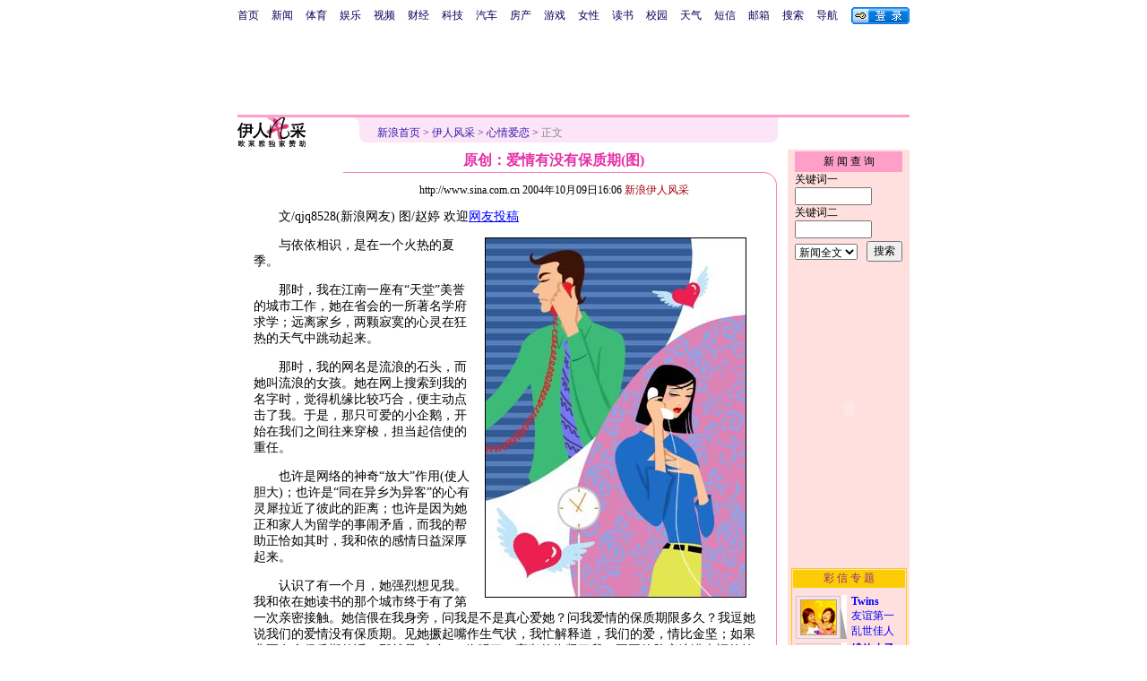

--- FILE ---
content_type: text/html
request_url: http://eladies.sina.com.cn/2004-10-09/114754.html
body_size: 25440
content:
<!--[8,1,114754] published at 2004-10-29 08:47:15 from #008 by 586-->
<html>
<head>
<meta http-equiv="content-type" content="text/html; charset=gb2312">
<title>原创：爱情有没有保质期(图)_伊人风采_新浪网</title>
<style type="text/css">
td,li,select,input{font-size:12px}
.f7 {font-size:7px;}
.title12 {font-size:12px}
.title14 {font-size:14.9px;line-height:130%}
.f16 {font-size:16px;}
.ylt{font-size:12px}
.f12{font-size:12px;}
.f14{line-height:130%;font-size:14px;}
.l15 {line-height:150%;}
.l17 {line-height:170%;}
A:link {color: #0000ff;}
A:visited {color: #800080;}
A:active,A:hover {color : #ff0000}

.c01{color: #B7499C;}
.c02{color:#C21E64;border-color:#C21E64;}
.c03{color: #F0629F;}
.c05{color:#C64CBE;line-height:150%;}
.l15{line-height:150%}
.l13{line-height:130%}
A.a01:link,A.a01:visited {text-decoration:none;color: #07015B;}
A.a01:active,A.a01:hover {text-decoration:none;color : #ff0000}
A.a02:link,A.a02:visited {text-decoration:none;color: #0000ff;}
A.a02:active,A.a02:hover {text-decoration:none;color : #ff0000}
A.a03:link {color: #B7499C;}
A.a03:visited {color: #5C3224;}
A.a03:active,A.a03:hover {color : #ff0000}
A.vw1:link {color:#C64CBE;}
A.vw1:visited {color:#F161B5;}
A.vw1:active,A.vw1:hover {color:#ff0000;}

A.vw2:link {color:#F0629F;text-decoration:none;}
A.vw2:visited {color:#F0629F;text-decoration:none;}
A.vw2:active,A.vw2:hover {color:#ff0000;text-decoration:underline;}

A.vw3:link {color:#B81E66;}
A.vw3:visited {color:#E35497;}
A.vw3:active,A.vw3:hover {color:#ff0000;}
a.zwy:link,a.zwy:active,a.zwy:visited,a.zwy:hover{text-decoration:none;color: #311bad;}
</style>

<style>
A.akey:link {text-decoration:none;color: #0000ff;}
A.akey:visited {text-decoration:none;color: #800080;}
A.akey:active,A.akey:hover {text-decoration:underline;color : #ff0000}
</style>

<!--571★★0000-->
<!--1<A HREF='/2004-10-09/114754.html' target='_blank'><img src='http://image2.sina.com.cn/lx/2004-10-09/U841P8T1D114754F913DT20041009160632_small.jpg' border=1></A>100-->

<script language="JavaScript">
function setBarPosition(){
	document.getElementById('toolBar').style.top=0
	document.getElementById('toolBar').style.left=614
	document.getElementById('toolBar').style.display='block'
}

function setTailPosition(){
var theHeight=(document.getElementById('toolBar').offsetHeight>document.getElementById('theEnd').offsetTop) ? document.getElementById('toolBar').offsetHeight : document.getElementById('theEnd').offsetTop
	document.getElementById('sinaTail').style.top=theHeight
	document.getElementById('sinaTail').style.left=document.getElementById('theEnd').offsetLeft
	document.getElementById('sinaTail').style.display='block'
	document.getElementById('outer').style.height=theHeight
}
</script>
<script language="JavaScript">
function doZoom(size){
	document.getElementById('zoom').style.fontSize=size+'px'
         setTailPosition()
}

function doPrint(){
var str="<html>\n<meta http-equiv='content-type' content='text/html; charset=gb2312'>";
var article;
var css;
var strAdBegin="<!--NEWSZW_HZH_BEGIN-->";
var strAdEnd="<!--NEWSZW_HZH_END-->";
var strFontSize='<a href="javascript:doZoom(16)">大</a> <a href="javascript:doZoom(14)">中</a> <a href="javascript:doZoom(12)">小</a> <font color=#ca90ef>|</font> '.toLowerCase()
var strdoPrint="doPrint()";
var strTmp;

	css="<style>"
	+"td,.f12{font-size:12px}"
	+"body{font-family:宋体}"
	+".f24 {font-size:24px;}"
	+".f14 {font-size:14px;}"
	+".title14 {font-size:14px;line-height:130%}"
	+".l17 {line-height:170%;}"
	+".x14 {font-size:14px;line-height:130%}"
         +"a.zwy:link,a.zwy:active,a.zwy:visited,a.zwy:hover{text-decoration:none;color: #311bad;}"
	+"a.htt:link,a.htt:active,a.htt:visited{text-decoration:none;color: #7b4109;}"
	+"</style>";

	str +=	css;
	str +=	'<meta http-equiv="content-type" content="text/html; charset=gb2312">';
	str +=	'<title>'+document.title+'</title>';
	str +=	"<body bgcolor=#ffffff topmargin=5 leftmargin=5 marginheight=5 marginwidth=5 onLoad='window.print()'>";
	str +=	"<center><table width=600 border=0 cellspacing=0 cellpadding=0><tr><td height=34 width=100><a href=http://eladies.sina.com.cn><img src=http://image2.sina.com.cn/f/images/yrfcc_logo.gif width=76 height=33 border=0></a></td><td valign=bottom><a href=http://www.sina.com.cn class=zwy target=_blank>新浪首页</a> <font color=#3118ad>&gt;</font> <a href=http://eladies.sina.com.cn/ class=zwy>伊人风采</a> <font color=#3118ad>&gt;</font> <font color=#898a8e>正文</font>"
	str +=	"</td><td align=right valign=bottom><a href='javascript:history.back()'>返回</a>　<a href='javascript:window.print()'>打印</a>　<a href='javascript:window.print()'>打印</a></td></tr></table>";
	str +=	"<table width=602 border=0 cellpadding=0 cellspacing=0><tr><td>";
	
	article=document.getElementById('article').innerHTML;
	
	if(article.indexOf(strAdBegin)!=-1){
		str +=article.substr(0,article.indexOf(strAdBegin));
		strTmp=article.substr(article.indexOf(strAdEnd)+strAdEnd.length, article.length);
	}else{
		strTmp=article
	}
	str +=strTmp
	str += window.location.href
	str +=	"</td></tr></table></center>";
	str +=	"</body></html>";
	document.write(str);
	document.close();
}
</script>

<script>
//<!--广告发布-->
function checkPubTime(input)
{
	//分解年、月、日
	DateTime = new Array(); 
	DateTime = input.split("-");
	var year = DateTime[0];
	var month = DateTime[1];
	var day = DateTime[2];

	//用得到的年、月、日生成日期对象
	var pubTime = new Date(year,month - 1,day);
	//得到当前日期
	var now = new Date();

	//计算出当前日期与发布日期之间的毫秒差值
	var dif = now.getTime() - pubTime.getTime();

	//需要检测的日期差
	var difDay = 10;

	//一天24小时、一小时60分、一分60秒、一秒1000毫秒
	if (dif > difDay * 24 * 60 * 60 * 1000)
	{
		return false;
	}
	return true;
}

function getPubTime()
{
	var remarks=document.getElementsByTagName("!");
	var pubInfo = remarks[0].outerHTML;
	var beg = pubInfo.indexOf("at")+3;
	var end = beg + 10;
	return pubInfo.substring(beg, end)
}

</script>
</head>
<body bgcolor=#ffffff topmargin=5 marginheight=5 leftmargin=0 marginwidth=0  onLoad="setTailPosition()"><!-- body code begin -->

<!-- SUDA_CODE_START --> 
<script type="text/javascript"> 
//<!--
(function(){var an="V=2.1.16";var ah=window,F=document,s=navigator,W=s.userAgent,ao=ah.screen,j=ah.location.href;var aD="https:"==ah.location.protocol?"https://s":"http://",ay="beacon.sina.com.cn";var N=aD+ay+"/a.gif?",z=aD+ay+"/g.gif?",R=aD+ay+"/f.gif?",ag=aD+ay+"/e.gif?",aB=aD+"beacon.sinauda.com/i.gif?";var aA=F.referrer.toLowerCase();var aa="SINAGLOBAL",Y="FSINAGLOBAL",H="Apache",P="ULV",l="SUP",aE="UOR",E="_s_acc",X="_s_tentry",n=false,az=false,B=(document.domain=="sina.com.cn")?true:false;var o=0;var aG=false,A=false;var al="";var m=16777215,Z=0,C,K=0;var r="",b="",a="";var M=[],S=[],I=[];var u=0;var v=0;var p="";var am=false;var w=false;function O(){var e=document.createElement("iframe");e.src=aD+ay+"/data.html?"+new Date().getTime();e.id="sudaDataFrame";e.style.height="0px";e.style.width="1px";e.style.overflow="hidden";e.frameborder="0";e.scrolling="no";document.getElementsByTagName("head")[0].appendChild(e)}function k(){var e=document.createElement("iframe");e.src=aD+ay+"/ckctl.html";e.id="ckctlFrame";e.style.height="0px";e.style.width="1px";e.style.overflow="hidden";e.frameborder="0";e.scrolling="no";document.getElementsByTagName("head")[0].appendChild(e)}function q(){var e=document.createElement("script");e.src=aD+ay+"/h.js";document.getElementsByTagName("head")[0].appendChild(e)}function h(aH,i){var D=F.getElementsByName(aH);var e=(i>0)?i:0;return(D.length>e)?D[e].content:""}function aF(){var aJ=F.getElementsByName("sudameta");var aR=[];for(var aO=0;aO<aJ.length;aO++){var aK=aJ[aO].content;if(aK){if(aK.indexOf(";")!=-1){var D=aK.split(";");for(var aH=0;aH<D.length;aH++){var aP=aw(D[aH]);if(!aP){continue}aR.push(aP)}}else{aR.push(aK)}}}var aM=F.getElementsByTagName("meta");for(var aO=0,aI=aM.length;aO<aI;aO++){var aN=aM[aO];if(aN.name=="tags"){aR.push("content_tags:"+encodeURI(aN.content))}}var aL=t("vjuids");aR.push("vjuids:"+aL);var e="";var aQ=j.indexOf("#");if(aQ!=-1){e=escape(j.substr(aQ+1));aR.push("hashtag:"+e)}return aR}function V(aK,D,aI,aH){if(aK==""){return""}aH=(aH=="")?"=":aH;D+=aH;var aJ=aK.indexOf(D);if(aJ<0){return""}aJ+=D.length;var i=aK.indexOf(aI,aJ);if(i<aJ){i=aK.length}return aK.substring(aJ,i)}function t(e){if(undefined==e||""==e){return""}return V(F.cookie,e,";","")}function at(aI,e,i,aH){if(e!=null){if((undefined==aH)||(null==aH)){aH="sina.com.cn"}if((undefined==i)||(null==i)||(""==i)){F.cookie=aI+"="+e+";domain="+aH+";path=/"}else{var D=new Date();var aJ=D.getTime();aJ=aJ+86400000*i;D.setTime(aJ);aJ=D.getTime();F.cookie=aI+"="+e+";domain="+aH+";expires="+D.toUTCString()+";path=/"}}}function f(D){try{var i=document.getElementById("sudaDataFrame").contentWindow.storage;return i.get(D)}catch(aH){return false}}function ar(D,aH){try{var i=document.getElementById("sudaDataFrame").contentWindow.storage;i.set(D,aH);return true}catch(aI){return false}}function L(){var aJ=15;var D=window.SUDA.etag;if(!B){return"-"}if(u==0){O();q()}if(D&&D!=undefined){w=true}ls_gid=f(aa);if(ls_gid===false||w==false){return false}else{am=true}if(ls_gid&&ls_gid.length>aJ){at(aa,ls_gid,3650);n=true;return ls_gid}else{if(D&&D.length>aJ){at(aa,D,3650);az=true}var i=0,aI=500;var aH=setInterval((function(){var e=t(aa);if(w){e=D}i+=1;if(i>3){clearInterval(aH)}if(e.length>aJ){clearInterval(aH);ar(aa,e)}}),aI);return w?D:t(aa)}}function U(e,aH,D){var i=e;if(i==null){return false}aH=aH||"click";if((typeof D).toLowerCase()!="function"){return}if(i.attachEvent){i.attachEvent("on"+aH,D)}else{if(i.addEventListener){i.addEventListener(aH,D,false)}else{i["on"+aH]=D}}return true}function af(){if(window.event!=null){return window.event}else{if(window.event){return window.event}var D=arguments.callee.caller;var i;var aH=0;while(D!=null&&aH<40){i=D.arguments[0];if(i&&(i.constructor==Event||i.constructor==MouseEvent||i.constructor==KeyboardEvent)){return i}aH++;D=D.caller}return i}}function g(i){i=i||af();if(!i.target){i.target=i.srcElement;i.pageX=i.x;i.pageY=i.y}if(typeof i.layerX=="undefined"){i.layerX=i.offsetX}if(typeof i.layerY=="undefined"){i.layerY=i.offsetY}return i}function aw(aH){if(typeof aH!=="string"){throw"trim need a string as parameter"}var e=aH.length;var D=0;var i=/(\u3000|\s|\t|\u00A0)/;while(D<e){if(!i.test(aH.charAt(D))){break}D+=1}while(e>D){if(!i.test(aH.charAt(e-1))){break}e-=1}return aH.slice(D,e)}function c(e){return Object.prototype.toString.call(e)==="[object Array]"}function J(aH,aL){var aN=aw(aH).split("&");var aM={};var D=function(i){if(aL){try{return decodeURIComponent(i)}catch(aP){return i}}else{return i}};for(var aJ=0,aK=aN.length;aJ<aK;aJ++){if(aN[aJ]){var aI=aN[aJ].split("=");var e=aI[0];var aO=aI[1];if(aI.length<2){aO=e;e="$nullName"}if(!aM[e]){aM[e]=D(aO)}else{if(c(aM[e])!=true){aM[e]=[aM[e]]}aM[e].push(D(aO))}}}return aM}function ac(D,aI){for(var aH=0,e=D.length;aH<e;aH++){aI(D[aH],aH)}}function ak(i){var e=new RegExp("^http(?:s)?://([^/]+)","im");if(i.match(e)){return i.match(e)[1].toString()}else{return""}}function aj(aO){try{var aL="ABCDEFGHIJKLMNOPQRSTUVWXYZabcdefghijklmnopqrstuvwxyz0123456789+/=";var D="ABCDEFGHIJKLMNOPQRSTUVWXYZabcdefghijklmnopqrstuvwxyz0123456789-_=";var aQ=function(e){var aR="",aS=0;for(;aS<e.length;aS++){aR+="%"+aH(e[aS])}return decodeURIComponent(aR)};var aH=function(e){var i="0"+e.toString(16);return i.length<=2?i:i.substr(1)};var aP=function(aY,aV,aR){if(typeof(aY)=="string"){aY=aY.split("")}var aX=function(a7,a9){for(var a8=0;a8<a7.length;a8++){if(a7[a8]==a9){return a8}}return -1};var aS=[];var a6,a4,a1="";var a5,a3,a0,aZ="";if(aY.length%4!=0){}var e=/[^A-Za-z0-9\+\/\=]/g;var a2=aL.split("");if(aV=="urlsafe"){e=/[^A-Za-z0-9\-_\=]/g;a2=D.split("")}var aU=0;if(aV=="binnary"){a2=[];for(aU=0;aU<=64;aU++){a2[aU]=aU+128}}if(aV!="binnary"&&e.exec(aY.join(""))){return aR=="array"?[]:""}aU=0;do{a5=aX(a2,aY[aU++]);a3=aX(a2,aY[aU++]);a0=aX(a2,aY[aU++]);aZ=aX(a2,aY[aU++]);a6=(a5<<2)|(a3>>4);a4=((a3&15)<<4)|(a0>>2);a1=((a0&3)<<6)|aZ;aS.push(a6);if(a0!=64&&a0!=-1){aS.push(a4)}if(aZ!=64&&aZ!=-1){aS.push(a1)}a6=a4=a1="";a5=a3=a0=aZ=""}while(aU<aY.length);if(aR=="array"){return aS}var aW="",aT=0;for(;aT<aS.lenth;aT++){aW+=String.fromCharCode(aS[aT])}return aW};var aI=[];var aN=aO.substr(0,3);var aK=aO.substr(3);switch(aN){case"v01":for(var aJ=0;aJ<aK.length;aJ+=2){aI.push(parseInt(aK.substr(aJ,2),16))}return decodeURIComponent(aQ(aP(aI,"binnary","array")));break;case"v02":aI=aP(aK,"urlsafe","array");return aQ(aP(aI,"binnary","array"));break;default:return decodeURIComponent(aO)}}catch(aM){return""}}var ap={screenSize:function(){return(m&8388608==8388608)?ao.width+"x"+ao.height:""},colorDepth:function(){return(m&4194304==4194304)?ao.colorDepth:""},appCode:function(){return(m&2097152==2097152)?s.appCodeName:""},appName:function(){return(m&1048576==1048576)?((s.appName.indexOf("Microsoft Internet Explorer")>-1)?"MSIE":s.appName):""},cpu:function(){return(m&524288==524288)?(s.cpuClass||s.oscpu):""},platform:function(){return(m&262144==262144)?(s.platform):""},jsVer:function(){if(m&131072!=131072){return""}var aI,e,aK,D=1,aH=0,i=(s.appName.indexOf("Microsoft Internet Explorer")>-1)?"MSIE":s.appName,aJ=s.appVersion;if("MSIE"==i){e="MSIE";aI=aJ.indexOf(e);if(aI>=0){aK=window.parseInt(aJ.substring(aI+5));if(3<=aK){D=1.1;if(4<=aK){D=1.3}}}}else{if(("Netscape"==i)||("Opera"==i)||("Mozilla"==i)){D=1.3;e="Netscape6";aI=aJ.indexOf(e);if(aI>=0){D=1.5}}}return D},network:function(){if(m&65536!=65536){return""}var i="";i=(s.connection&&s.connection.type)?s.connection.type:i;try{F.body.addBehavior("#default#clientCaps");i=F.body.connectionType}catch(D){i="unkown"}return i},language:function(){return(m&32768==32768)?(s.systemLanguage||s.language):""},timezone:function(){return(m&16384==16384)?(new Date().getTimezoneOffset()/60):""},flashVer:function(){if(m&8192!=8192){return""}var aK=s.plugins,aH,aL,aN;if(aK&&aK.length){for(var aJ in aK){aL=aK[aJ];if(aL.description==null){continue}if(aH!=null){break}aN=aL.description.toLowerCase();if(aN.indexOf("flash")!=-1){aH=aL.version?parseInt(aL.version):aN.match(/\d+/);continue}}}else{if(window.ActiveXObject){for(var aI=10;aI>=2;aI--){try{var D=new ActiveXObject("ShockwaveFlash.ShockwaveFlash."+aI);if(D){aH=aI;break}}catch(aM){}}}else{if(W.indexOf("webtv/2.5")!=-1){aH=3}else{if(W.indexOf("webtv")!=-1){aH=2}}}}return aH},javaEnabled:function(){if(m&4096!=4096){return""}var D=s.plugins,i=s.javaEnabled(),aH,aI;if(i==true){return 1}if(D&&D.length){for(var e in D){aH=D[e];if(aH.description==null){continue}if(i!=null){break}aI=aH.description.toLowerCase();if(aI.indexOf("java plug-in")!=-1){i=parseInt(aH.version);continue}}}else{if(window.ActiveXObject){i=(new ActiveXObject("JavaWebStart.IsInstalled")!=null)}}return i?1:0}};var ad={pageId:function(i){var D=i||r,aK="-9999-0-0-1";if((undefined==D)||(""==D)){try{var aH=h("publishid");if(""!=aH){var aJ=aH.split(",");if(aJ.length>0){if(aJ.length>=3){aK="-9999-0-"+aJ[1]+"-"+aJ[2]}D=aJ[0]}}else{D="0"}}catch(aI){D="0"}D=D+aK}return D},sessionCount:function(){var e=t("_s_upa");if(e==""){e=0}return e},excuteCount:function(){return SUDA.sudaCount},referrer:function(){if(m&2048!=2048){return""}var e=/^[^\?&#]*.swf([\?#])?/;if((aA=="")||(aA.match(e))){var i=V(j,"ref","&","");if(i!=""){return escape(i)}}return escape(aA)},isHomepage:function(){if(m&1024!=1024){return""}var D="";try{F.body.addBehavior("#default#homePage");D=F.body.isHomePage(j)?"Y":"N"}catch(i){D="unkown"}return D},PGLS:function(){return(m&512==512)?h("stencil"):""},ZT:function(){if(m&256!=256){return""}var e=h("subjectid");e.replace(",",".");e.replace(";",",");return escape(e)},mediaType:function(){return(m&128==128)?h("mediaid"):""},domCount:function(){return(m&64==64)?F.getElementsByTagName("*").length:""},iframeCount:function(){return(m&32==32)?F.getElementsByTagName("iframe").length:""}};var av={visitorId:function(){var i=15;var e=t(aa);if(e.length>i&&u==0){return e}else{return}},fvisitorId:function(e){if(!e){var e=t(Y);return e}else{at(Y,e,3650)}},sessionId:function(){var e=t(H);if(""==e){var i=new Date();e=Math.random()*10000000000000+"."+i.getTime()}return e},flashCookie:function(e){if(e){}else{return p}},lastVisit:function(){var D=t(H);var aI=t(P);var aH=aI.split(":");var aJ="",i;if(aH.length>=6){if(D!=aH[4]){i=new Date();var e=new Date(window.parseInt(aH[0]));aH[1]=window.parseInt(aH[1])+1;if(i.getMonth()!=e.getMonth()){aH[2]=1}else{aH[2]=window.parseInt(aH[2])+1}if(((i.getTime()-e.getTime())/86400000)>=7){aH[3]=1}else{if(i.getDay()<e.getDay()){aH[3]=1}else{aH[3]=window.parseInt(aH[3])+1}}aJ=aH[0]+":"+aH[1]+":"+aH[2]+":"+aH[3];aH[5]=aH[0];aH[0]=i.getTime();at(P,aH[0]+":"+aH[1]+":"+aH[2]+":"+aH[3]+":"+D+":"+aH[5],360)}else{aJ=aH[5]+":"+aH[1]+":"+aH[2]+":"+aH[3]}}else{i=new Date();aJ=":1:1:1";at(P,i.getTime()+aJ+":"+D+":",360)}return aJ},userNick:function(){if(al!=""){return al}var D=unescape(t(l));if(D!=""){var i=V(D,"ag","&","");var e=V(D,"user","&","");var aH=V(D,"uid","&","");var aJ=V(D,"sex","&","");var aI=V(D,"dob","&","");al=i+":"+e+":"+aH+":"+aJ+":"+aI;return al}else{return""}},userOrigin:function(){if(m&4!=4){return""}var e=t(aE);var i=e.split(":");if(i.length>=2){return i[0]}else{return""}},advCount:function(){return(m&2==2)?t(E):""},setUOR:function(){var aL=t(aE),aP="",i="",aO="",aI="",aM=j.toLowerCase(),D=F.referrer.toLowerCase();var aQ=/[&|?]c=spr(_[A-Za-z0-9]{1,}){3,}/;var aK=new Date();if(aM.match(aQ)){aO=aM.match(aQ)[0]}else{if(D.match(aQ)){aO=D.match(aQ)[0]}}if(aO!=""){aO=aO.substr(3)+":"+aK.getTime()}if(aL==""){if(t(P)==""){aP=ak(D);i=ak(aM)}at(aE,aP+","+i+","+aO,365)}else{var aJ=0,aN=aL.split(",");if(aN.length>=1){aP=aN[0]}if(aN.length>=2){i=aN[1]}if(aN.length>=3){aI=aN[2]}if(aO!=""){aJ=1}else{var aH=aI.split(":");if(aH.length>=2){var e=new Date(window.parseInt(aH[1]));if(e.getTime()<(aK.getTime()-86400000*30)){aJ=1}}}if(aJ){at(aE,aP+","+i+","+aO,365)}}},setAEC:function(e){if(""==e){return}var i=t(E);if(i.indexOf(e+",")<0){i=i+e+","}at(E,i,7)},ssoInfo:function(){var D=unescape(aj(t("sso_info")));if(D!=""){if(D.indexOf("uid=")!=-1){var i=V(D,"uid","&","");return escape("uid:"+i)}else{var e=V(D,"u","&","");return escape("u:"+unescape(e))}}else{return""}},subp:function(){return t("SUBP")}};var ai={CI:function(){var e=["sz:"+ap.screenSize(),"dp:"+ap.colorDepth(),"ac:"+ap.appCode(),"an:"+ap.appName(),"cpu:"+ap.cpu(),"pf:"+ap.platform(),"jv:"+ap.jsVer(),"ct:"+ap.network(),"lg:"+ap.language(),"tz:"+ap.timezone(),"fv:"+ap.flashVer(),"ja:"+ap.javaEnabled()];return"CI="+e.join("|")},PI:function(e){var i=["pid:"+ad.pageId(e),"st:"+ad.sessionCount(),"et:"+ad.excuteCount(),"ref:"+ad.referrer(),"hp:"+ad.isHomepage(),"PGLS:"+ad.PGLS(),"ZT:"+ad.ZT(),"MT:"+ad.mediaType(),"keys:","dom:"+ad.domCount(),"ifr:"+ad.iframeCount()];return"PI="+i.join("|")},UI:function(){var e=["vid:"+av.visitorId(),"sid:"+av.sessionId(),"lv:"+av.lastVisit(),"un:"+av.userNick(),"uo:"+av.userOrigin(),"ae:"+av.advCount(),"lu:"+av.fvisitorId(),"si:"+av.ssoInfo(),"rs:"+(n?1:0),"dm:"+(B?1:0),"su:"+av.subp()];return"UI="+e.join("|")},EX:function(i,e){if(m&1!=1){return""}i=(null!=i)?i||"":b;e=(null!=e)?e||"":a;return"EX=ex1:"+i+"|ex2:"+e},MT:function(){return"MT="+aF().join("|")},V:function(){return an},R:function(){return"gUid_"+new Date().getTime()}};function ax(){var aK="-",aH=F.referrer.toLowerCase(),D=j.toLowerCase();if(""==t(X)){if(""!=aH){aK=ak(aH)}at(X,aK,"","weibo.com")}var aI=/weibo.com\/reg.php/;if(D.match(aI)){var aJ=V(unescape(D),"sharehost","&","");var i=V(unescape(D),"appkey","&","");if(""!=aJ){at(X,aJ,"","weibo.com")}at("appkey",i,"","weibo.com")}}function d(e,i){G(e,i)}function G(i,D){D=D||{};var e=new Image(),aH;if(D&&D.callback&&typeof D.callback=="function"){e.onload=function(){clearTimeout(aH);aH=null;D.callback(true)}}SUDA.img=e;e.src=i;aH=setTimeout(function(){if(D&&D.callback&&typeof D.callback=="function"){D.callback(false);e.onload=null}},D.timeout||2000)}function x(e,aH,D,aI){SUDA.sudaCount++;if(!av.visitorId()&&!L()){if(u<3){u++;setTimeout(x,500);return}}var i=N+[ai.V(),ai.CI(),ai.PI(e),ai.UI(),ai.MT(),ai.EX(aH,D),ai.R()].join("&");G(i,aI)}function y(e,D,i){if(aG||A){return}if(SUDA.sudaCount!=0){return}x(e,D,i)}function ab(e,aH){if((""==e)||(undefined==e)){return}av.setAEC(e);if(0==aH){return}var D="AcTrack||"+t(aa)+"||"+t(H)+"||"+av.userNick()+"||"+e+"||";var i=ag+D+"&gUid_"+new Date().getTime();d(i)}function aq(aI,e,i,aJ){aJ=aJ||{};if(!i){i=""}else{i=escape(i)}var aH="UATrack||"+t(aa)+"||"+t(H)+"||"+av.userNick()+"||"+aI+"||"+e+"||"+ad.referrer()+"||"+i+"||"+(aJ.realUrl||"")+"||"+(aJ.ext||"");var D=ag+aH+"&gUid_"+new Date().getTime();d(D,aJ)}function aC(aK){var i=g(aK);var aI=i.target;var aH="",aL="",D="";var aJ;if(aI!=null&&aI.getAttribute&&(!aI.getAttribute("suda-uatrack")&&!aI.getAttribute("suda-actrack")&&!aI.getAttribute("suda-data"))){while(aI!=null&&aI.getAttribute&&(!!aI.getAttribute("suda-uatrack")||!!aI.getAttribute("suda-actrack")||!!aI.getAttribute("suda-data"))==false){if(aI==F.body){return}aI=aI.parentNode}}if(aI==null||aI.getAttribute==null){return}aH=aI.getAttribute("suda-actrack")||"";aL=aI.getAttribute("suda-uatrack")||aI.getAttribute("suda-data")||"";sudaUrls=aI.getAttribute("suda-urls")||"";if(aL){aJ=J(aL);if(aI.tagName.toLowerCase()=="a"){D=aI.href}opts={};opts.ext=(aJ.ext||"");aJ.key&&SUDA.uaTrack&&SUDA.uaTrack(aJ.key,aJ.value||aJ.key,D,opts)}if(aH){aJ=J(aH);aJ.key&&SUDA.acTrack&&SUDA.acTrack(aJ.key,aJ.value||aJ.key)}}if(window.SUDA&&Object.prototype.toString.call(window.SUDA)==="[object Array]"){for(var Q=0,ae=SUDA.length;Q<ae;Q++){switch(SUDA[Q][0]){case"setGatherType":m=SUDA[Q][1];break;case"setGatherInfo":r=SUDA[Q][1]||r;b=SUDA[Q][2]||b;a=SUDA[Q][3]||a;break;case"setPerformance":Z=SUDA[Q][1];break;case"setPerformanceFilter":C=SUDA[Q][1];break;case"setPerformanceInterval":K=SUDA[Q][1]*1||0;K=isNaN(K)?0:K;break;case"setGatherMore":M.push(SUDA[Q].slice(1));break;case"acTrack":S.push(SUDA[Q].slice(1));break;case"uaTrack":I.push(SUDA[Q].slice(1));break}}}aG=(function(D,i){if(ah.top==ah){return false}else{try{if(F.body.clientHeight==0){return false}return((F.body.clientHeight>=D)&&(F.body.clientWidth>=i))?false:true}catch(aH){return true}}})(320,240);A=(function(){return false})();av.setUOR();var au=av.sessionId();window.SUDA=window.SUDA||[];SUDA.sudaCount=SUDA.sudaCount||0;SUDA.log=function(){x.apply(null,arguments)};SUDA.acTrack=function(){ab.apply(null,arguments)};SUDA.uaTrack=function(){aq.apply(null,arguments)};U(F.body,"click",aC);window.GB_SUDA=SUDA;GB_SUDA._S_pSt=function(){};GB_SUDA._S_acTrack=function(){ab.apply(null,arguments)};GB_SUDA._S_uaTrack=function(){aq.apply(null,arguments)};window._S_pSt=function(){};window._S_acTrack=function(){ab.apply(null,arguments)};window._S_uaTrack=function(){aq.apply(null,arguments)};window._S_PID_="";if(!window.SUDA.disableClickstream){y()}try{k()}catch(T){}})();
//-->
</script> 
<noScript> 
<div style='position:absolute;top:0;left:0;width:0;height:0;visibility:hidden'><img width=0 height=0 src='//beacon.sina.com.cn/a.gif?noScript' border='0' alt='' /></div> 
</noScript> 
<!-- SUDA_CODE_END -->

<!-- SSO_GETCOOKIE_START -->
<script type="text/javascript">var sinaSSOManager=sinaSSOManager||{};sinaSSOManager.getSinaCookie=function(){function dc(u){if(u==undefined){return""}var decoded=decodeURIComponent(u);return decoded=="null"?"":decoded}function ps(str){var arr=str.split("&");var arrtmp;var arrResult={};for(var i=0;i<arr.length;i++){arrtmp=arr[i].split("=");arrResult[arrtmp[0]]=dc(arrtmp[1])}return arrResult}function gC(name){var Res=eval("/"+name+"=([^;]+)/").exec(document.cookie);return Res==null?null:Res[1]}var sup=dc(gC("SUP"));if(!sup){sup=dc(gC("SUR"))}if(!sup){return null}return ps(sup)};</script>
<!-- SSO_GETCOOKIE_END -->

<script type="text/javascript">new function(r,s,t){this.a=function(n,t,e){if(window.addEventListener){n.addEventListener(t,e,false);}else if(window.attachEvent){n.attachEvent("on"+t,e);}};this.b=function(f){var t=this;return function(){return f.apply(t,arguments);};};this.c=function(){var f=document.getElementsByTagName("form");for(var i=0;i<f.length;i++){var o=f[i].action;if(this.r.test(o)){f[i].action=o.replace(this.r,this.s);}}};this.r=r;this.s=s;this.d=setInterval(this.b(this.c),t);this.a(window,"load",this.b(function(){this.c();clearInterval(this.d);}));}(/http:\/\/www\.google\.c(om|n)\/search/, "http://keyword.sina.com.cn/searchword.php", 250);</script>
<!-- body code end -->

<center>
<!--导航start-->
<style>.h3 {font-size:7px;color:#FFBD00}</style>
<table width=750 border=0 cellspacing=0 cellpadding=0>
<tr><td>

<script>
function getCookie(name) {

  var search;

  search = name + "="
  offset = document.cookie.indexOf(search) 
  if (offset != -1) {
    offset += search.length ;
    end = document.cookie.indexOf(";", offset) ;
    if (end == -1)
      end = document.cookie.length;
    return document.cookie.substring(offset, end);
  }
  else
    return "";
}

function unipro_clearCookie(name ) {
	document.cookie=name+"=; " + "domain=sina.com.cn; path=/; ";     
	//bites = document.cookie.split("; ");
} 

function getMobileNum(ckName){
var userInfo = getCookie(ckName).split(":");
	return userInfo[2];
}

function unipro_UniProLogout() {
	unipro_clearCookie("SINAPRO");
	unipro_clearCookie("SINA-AVATAR");
	unipro_clearCookie("SINAPROC");
	unipro_clearCookie("nick");
	unipro_clearCookie("SINA_NU");      
	unipro_clearCookie("SINA_OU");
	unipro_clearCookie("appmask");
	unipro_clearCookie("gender");
	unipro_clearCookie("UNIPROTM");
	unipro_clearCookie("UNIPROU");
	unipro_clearCookie("SINA_USER");
	unipro_clearCookie("SMS_COOKIE");
	return true;
}

function getUniproUrl_stand(){
	window.location='http://unipro.sina.com.cn/';
	return false;
}

function getUniproUrl_welcome(){
	unipro_UniProLogout();
	window.location='http://unipro.sina.com.cn';
	return false;	
}

function print_stand_unipro_head()
{
	document.write("<table border=0 cellpadding=0 cellspacing=0><tr align=center><td><a href=http://www.sina.com.cn class=a01>首页</a></td><td width=14></td><td><a href=http://news.sina.com.cn class=a01>新闻</a></td><td width=14></td><td><a href=http://sports.sina.com.cn class=a01>体育</a></td><td width=14></td><td><a href=http://ent.sina.com.cn class=a01>娱乐</a></td><td width=14></td><td><a href=http://bn.sina.com.cn/ class=a01>视频</a></td><td width=14></td><td><a href=http://finance.sina.com.cn/ class=a01>财经</a></td><td width=14></td><td><a href=http://tech.sina.com.cn/ class=a01>科技</a></td><td width=14></td><td><a href=http://auto.sina.com.cn/ class=a01>汽车</a></td><td width=14></td><td><a href=http://house.sina.com.cn/ class=a01>房产</a></td><td width=14></td><td><a href=http://games.sina.com.cn class=a01>游戏</a></td><td width=14></td><td><a href=http://eladies.sina.com.cn/ class=a01>女性</a></td><td width=14></td><td><a href=http://book.sina.com.cn/ class=a01>读书</a><td width=14></td><td><a href=http://y.sina.com.cn/ class=a01>校园</a></td><td width=14></td><td><a href=http://weather.sina.com.cn/ class=a01>天气</a></td><td width=14></td><td><a href=http://sms.sina.com.cn class=a01>短信</a></td><td width=14></td><td><a href=http://mail.sina.com.cn class=a01>邮箱</a></td><td width=14></td><td><a href=http://search.sina.com.cn class=a01>搜索</a></td><td width=14></td><td><a href=http://news.sina.com.cn/guide/ class=a01>导航</font></td><td width=14></td></tr></table>");
	
	document.write("</td><td align=right>");
	
	document.write("<table height=25 border=0 cellpadding=0 cellspacing=0>");	
	document.write("<tr><td><td align=right> <a href=# onClick='return getUniproUrl_stand()'><img src=http://image2.sina.com.cn/IT/unipro/41/txz_button01.gif width=65 height=19 border=0 align=absmiddle></a></td></tr>");	
	document.write("</table>");	
	
}

function print_stand_unipro_welcome()
{
	var unipro_login_nickname = getCookie( "nick" );
	var unipro_login_pos = unipro_login_nickname.indexOf( "(" );
	if ( unipro_login_pos != -1 )
	{
		unipro_login_nickname = unipro_login_nickname.substr( 0, unipro_login_pos );
	}
	
	document.write("<table border=0 cellpadding=0 cellspacing=0><tr align=center><td><a href=http://www.sina.com.cn class=a01>首页</a></td><td width=14></td><td><a href=http://news.sina.com.cn class=a01>新闻</a></td><td width=14></td><td><a href=http://sports.sina.com.cn class=a01>体育</a></td><td width=14></td><td><a href=http://ent.sina.com.cn class=a01>娱乐</a></td><td width=14></td><td><a href=http://bn.sina.com.cn/ class=a01>视听</a></td><td width=14></td><td><a href=http://finance.sina.com.cn/ class=a01>财经</a></td><td width=14></td><td><a href=http://tech.sina.com.cn/ class=a01>科技</a></td><td width=14></td><td><a href=http://auto.sina.com.cn/ class=a01>汽车</a></td><td width=14></td><td><a href=http://house.sina.com.cn/ class=a01>房产</a></td><td width=14></td><td><a href=http://games.sina.com.cn class=a01>游戏</a></td><td width=14></td><td><a href=http://weather.sina.com.cn/ class=a01>天气</a></td><td width=14></td><td><a href=http://sms.sina.com.cn class=a01>短信</a></td><td width=14></td><td><a href=http://mail.sina.com.cn class=a01>邮箱</a></td><td width=14></td><td><a href=http://search.sina.com.cn class=a01>搜索</a></td><td width=14></td><td><a href=http://news.sina.com.cn/guide/ class=a01>导航</font></td><td width=14></td></tr></table>");
	
	document.write("</td><td align=right>");
	
	document.write("<table border=0 cellpadding=0 cellspacing=0>");
	document.write("<tr>");
	
	if ( unipro_login_nickname!="" && unipro_login_nickname!="null" && unipro_login_nickname!=null && unipro_login_nickname!="undefined" ) {
		document.write("<td align=right> "+unipro_login_nickname+"</td><td width=4></td><td><a href=# onClick='return getUniproUrl_welcome()'><font color=#0000ff>安全退出</font></a>");
	} else {
		document.write( "<td align=right> 新浪过客" +"</td><td width=4></td><td><a href=# onClick='return getUniproUrl_welcome()'><font color=#0000ff>安全退出</font></a>");
	}
	document.write("</td></tr>");
	document.write("</table>");
}
</script>

<script language="javascript">
if (getCookie("SINAPRO") == "") {
	print_stand_unipro_head();

} else {

	print_stand_unipro_welcome();

}
</script>
</td></tr>
</table>

<!--导航end-->

<br>
<!--header:end-->
<OBJECT classid="clsid:D27CDB6E-AE6D-11cf-96B8-444553540000" codebase="http://download.macromedia.com/pub/shockwave/cabs/flash/swflash.cab#version=5,0,0,0" WIDTH="750" HEIGHT="80">
 <PARAM NAME=movie VALUE="http://ad4.sina.com.cn/lxz/ghyy_lady_topfc_200406.swf"> <PARAM NAME=quality VALUE=high><param name=wmode value=opaque>
 <EMBED src="http://ad4.sina.com.cn/lxz/ghyy_lady_topfc_200406.swf" quality=high WIDTH="750" HEIGHT="80" TYPE="application/x-shockwave-flash" PLUGINSPAGE="http://www.macromedia.com/shockwave/download/index.cgi?P1_Prod_Version=ShockwaveFlash"></EMBED>
</OBJECT>
<!--lxz/ghyy/12.29/B-->

</td></tr></table>
<table width=750 border=0 cellpadding=0 cellspacing=0>
<tr><td height=3 bgcolor=#FE9FCA><img src=http://image2.sina.com.cn/living/v/c.gif width=1 height=1></td></tr>
</table>
<table width=750 border=0 cellpadding=0 cellspacing=0>
<tr><td width=128><img src=http://image2.sina.com.cn/lx/2004-08-16/U179P8T1D105317F1103DT20040816141448.gif  height=33 alt="伊人风采"></td>
<td width=8 valign=top><img src=http://image2.sina.com.cn/living/v/ss112701.gif width=8 height=8></td>
<td width=467 valign=top>
	<table width=467 border=0 cellpadding=0 cellspacing=0 bgcolor=#FDE4F7>
	<tr><td height=8 colspan=3><img src=http://image2.sina.com.cn/living/v/c.gif width=1 height=1></td></tr>
	<tr><td width=20 valign=bottom height=20><img src=http://image2.sina.com.cn/living/v/ss112710.gif width=6 height=6></td>
	<td width=441><a href=http://www.sina.com.cn class=zwy target=_blank>新浪首页</a> <font color=#3118ad>&gt;</font> <a href=/ class=zwy target=_blank>伊人风采</a> <font color=#3118ad>&gt;</font> <a href=/feel/ class=zwy> 心情爱恋</a> <font color=#3118ad>&gt;</font>  <font color=#898a8e>正文</font></td>
	<td width=6 valign=bottom><img src=http://image2.sina.com.cn/living/v/ss112711.gif width=6 height=6></td></tr>
	</table></td>
<td width=11></td>
<td width=136 align=center></td></tr>
<tr><td height=3></td></tr>
</table>
<div id="outer" style="position:relative;width:750px">
<table width=750 border=0 cellpadding=0 cellspacing=0>
<tr valign=top><td width=602>
        <div id=article>
	<table border=0 cellspacing=0 cellpadding=0>
	<tr><td width=118>
</td><th class=f16 height=25 width=470 align=center><font color=#E530A6>原创：爱情有没有保质期(图)</font></th></tr>
	</table>
	<table width=602 border=0 cellpadding=0 cellspacing=0>
	<tr valign=top><td width=588 align=right>

		<table width=470 border=0 cellspacing=0 cellpadding=0>
		<tr><td height=1 bgcolor=#FE82B7><img src=http://image2.sina.com.cn/living/v/c.gif width=1 height=1></td></tr>
		<tr><td height=40 align=center>http://www.sina.com.cn 2004年10月09日16:06 <font color=#A20010>新浪伊人风采</font></td></tr>
		</table>
				
		
<table width=570 border=0 cellspacing=0 cellpadding=0>
		<tr><td class=f14 width=560>
		
		<center> </center>
	<center> </center>
	<font id="zoom" class=f14>
         <p>　　文/qjq8528(新浪网友) 图/赵婷 欢迎<a href=http://living.sina.com.cn/27361.html target=_blank>网友投稿</a>　</p>

<img src=http://image2.sina.com.cn/lx/2004-10-09/U841P8T1D114754F913DT20041009160632.jpg hspace=10 border=1 align=right> 
<p>　　与依依相识，是在一个火热的夏季。 </p>

<p>　　那时，我在江南一座有“天堂”美誉的城市工作，她在省会的一所著名学府求学；远离家乡，两颗寂寞的心灵在狂热的天气中跳动起来。 </p>

<p>　　那时，我的网名是流浪的石头，而她叫流浪的女孩。她在网上搜索到我的名字时，觉得机缘比较巧合，便主动点击了我。于是，那只可爱的小企鹅，开始在我们之间往来穿梭，担当起信使的重任。 </p>

<p>　　也许是网络的神奇“放大”作用(使人胆大)；也许是“同在异乡为异客”的心有灵犀拉近了彼此的距离；也许是因为她正和家人为留学的事闹矛盾，而我的帮助正恰如其时，我和依的感情日益深厚起来。 </p>

<p>　　认识了有一个月，她强烈想见我。我和依在她读书的那个城市终于有了第一次亲密接触。她信偎在我身旁，问我是不是真心爱她？问我爱情的保质期限多久？我逗她说我们的爱情没有保质期。见她撅起嘴作生气状，我忙解释道，我们的爱，情比金坚；如果非要有个保质期的话，那就是“永久”。依听了，高兴的抱紧了我，圆圆的脸庞绽满幸福的笑容。那一夜，我们相拥着并肩坐在江边听了一晚的滔滔江水，美美地想我们的爱也会如同这滚滚江水连绵不绝。她还说要把我们的爱情记录下来，让全世界的人分享她的快乐。 </p>

<p>　　处于爱恋中的人总是异常冲动。随着感情加深，她受不了有如“鹊桥相会”似的约会，我又何尝不想与依长相厮守。在经历了数月的相思之苦后，赶在春暖花开之前，我毅然辞职来到了她的身旁。幸福的时光总是那么短暂，新年过后没多久，依就收到家里消息说亲人不幸遭遇车祸，她只得休学回家照料。经过短暂的相聚，我们再次陷入了两地相思的苦境。 </p>

<p>　　命运也总是捉弄善良的人们。在又一个夏季到来的时候，依突然音信全无，有如人间蒸发一般。小企鹅改换了名姓，手机也打不通，我的脑子顿时一片空白。我茫然失措的一夜夜徘徊在无人的城市中，拖着疲惫的身躯漫无目的地游荡，希望能排遣满腔的痛苦。 </p>

<p>　　我绝望的望着满天的繁星，依依啊，哪一颗是你点燃的明灯呢。久寻不着，我终于心力交瘁，病倒在陌生的城市。无奈之中，只得回家休养疲惫的身心。 </p>

<p>　　家人的宽慰总是一剂高效的疗药。正当我刚又恢复了往日的精采时，突然接到了依依的电话。她说她QQ、手机几乎同时被除数盗，看到网上的寻人贴子才找到了我。 </p>

<p>　　能再次相会还在乎什么短暂的分离呢。我的兴奋劲还未有消缓，她竟哽咽起来，我以为她也太过兴奋了，没想到她接着说道“对不起，我不能和你在一起了，我长的不漂亮，你再找一位美丽的姑娘吧。”“我已经退学了，舅妈给我介绍了一个男朋友，我们已经订婚了……”突起的变故，不亚于平地一颗惊雷，我惊立在地，不知所措。才不过月余，怎么会这样呢？！ </p>

<p>　　呆愣许久，我才回过神来，我问依“我们的确良爱情这么快就过了保质期了吗？” </p>

<p>　　沉默了老会，耳机里只传来一阵嘟嘟声。她挂上了，走了，再也不会回来了。只留下我一个人回味着这不堪的爱恋。痛苦的想着爱情到底有没有保质期？ </p>

<p>　　依依啊，我们的天长地久的爱情呢？ 
</p>
<p>　　<b><a href="http://comment.news.sina.com.cn/cgi-bin/comment/comment.cgi?channel=shuo&newsid=114754" class=a01 target=_black><b>欢迎网友来此发表讨论>></b></a></p>
<p>　　你是否有类似的故事<a href="mailto:lady2003@vip.sina.com" class=a01 target=_black><b>写信说来听听</b></a></p>
<p>　　<strong><a href="http://eladies.sina.com.cn/" class=a01 target="_blank"><font color=red>返回新浪伊人风采频道首页</font></a> <strong><a href="http://eladies.sina.com.cn/feel/index.shtml" class=a01 target="_blank"><font color=red>返回心情·爱恋频道首页</font></a></strong></p>

<center>
<table width="452" border="0" cellspacing="0" cellpadding="0">
  <tr> 
    <td><img src="http://image2.sina.com.cn/lx/sn/0713/1.jpg" width="452" height="23"></td>
  </tr>
</table>
<table width="452" border="0" cellspacing="0" cellpadding="0" height="121">
  <tr> 
    <td bgcolor="#ED4573" width="1"><img src="http://image2.sina.com.cn/lx/sn/0713/a.jpg" width="1" 

height="1"></td>
    <td> 
      <table width="450" border="0" cellspacing="0" cellpadding="0" height="121">
        <tr> 
          <td background="http://image2.sina.com.cn/lx/sn/0713/3.jpg" height="121" valign="middle"><font id="zoom" 

class=f14><font id="zoom" class=f14>
            <table width="444" border="0" cellspacing="0" cellpadding="0" align="center" height="89">
              <tr align="center"> 
                  <td width="78"><a href="http://eladies.sina.com.cn/2004-09-14/110452.html" target="_blank"><img src="http://image2.sina.com.cn/lx/2004-09-29/U763P8T1D113885F1093DT20040929185730.jpg" width="54" height="72" border="0"></a></td>
                  <td width="77"><a href="http://eladies.sina.com.cn/2004-09-14/110494.html" target="_blank"><img src="http://image2.sina.com.cn/lx/2004-09-29/U763P8T1D113885F1094DT20040929185730.jpg" width="54" height="72" border="0"></a></td>
                  <td width="65"><a href="http://eladies.sina.com.cn/2004-09-14/110367.html" target="_blank"><img src="http://image2.sina.com.cn/lx/2004-09-29/U763P8T1D113885F1098DT20040929185730.jpg" width="54" height="72" border="0"></a></td>
                  <td width="80"><a href="http://eladies.sina.com.cn/2004-09-14/110335.html" target="_blank"><img src="http://image2.sina.com.cn/lx/2004-09-29/U763P8T1D113885F1100DT20040929185730.jpg" width="54" height="72" border="0"></a></td>
                  <td width="65"><a href="http://eladies.sina.com.cn/2004-09-14/110306.html" target="_blank"><img src="http://image2.sina.com.cn/lx/2004-09-29/U763P8T1D113885F1102DT20040929185730.jpg" width="54" height="72" border="0"></a></td>
                  <td width="79"><a href="http://eladies.sina.com.cn/2004-09-14/110292.html" target="_blank"><img src="http://image2.sina.com.cn/lx/2004-09-29/U763P8T1D113885F1103DT20040929185730.jpg" width="54" height="72" border="0"></a></td>
              </tr>
                <tr align="center"> 
                  <td height="15" width="78"><a href="http://eladies.sina.com.cn/2004-09-14/110452.html" 

target="_blank"><font color="#000000">卡地亚珠宝</font></a></td>
                  <td width="77"> <a href="http://eladies.sina.com.cn/2004-09-14/110494.html" 

target="_blank"><font color="#000000">时尚晚装秀</font></a></td>
                <td width="65"> 
                  <div align="center"><a href="http://eladies.sina.com.cn/2004-09-14/110367.html" target="_blank"><font color="#000000">典雅女装</font></a></div>
                </td>
                <td width="80"> 
                  <div align="center"><a href="http://eladies.sina.com.cn/2004-09-14/110335.html" target="_blank"><font color="#000000">性感女明星</font></a></div>
                </td>
                  <td width="65"><a href="http://eladies.sina.com.cn/2004-09-14/110306.html" target="_blank"><font color="#000000">明星穿衣风</font></a></td>
                <td width="79"> 
                  <div align="center"><a href="http://eladies.sina.com.cn/2004-09-14/110292.html" target="_blank"><font color="#000000">名师时装展</font></a></div>
                </td>
              </tr>
            </table>
            </font></font></td>
        </tr>
      </table>
    </td>
    <td bgcolor="#ED4573" width="1"><img src="http://image2.sina.com.cn/lx/sn/0713/a.jpg" width="1" 

height="1"></td>
  </tr>
</table>
<font id="zoom" class=f14><font id="zoom" class=f14> </font></font> 
<table width="452" border="0" cellspacing="0" cellpadding="0">
  <tr> 
    <td><img src="http://image2.sina.com.cn/lx/sn/0713/4.jpg" width="452" height="2"></td>
  </tr>
</table>
<font id="zoom" class=f14> </font><br>
<table width="452" border="0" cellspacing="0" cellpadding="0">

  <tr> 
      <td><img src="http://image2.sina.com.cn/lx/2004-07-14/U320P8T1D100761F917DT20040714162641.jpg" width="452" 

height="23"></td>
  </tr>
</table>
<font id="zoom" class=f14> </font> 
<table width="452" border="0" cellspacing="0" cellpadding="0" height="216">
  <tr> 
    <td bgcolor="#ED4573" width="1"><font id="zoom" class="f14"><img 

src="http://image2.sina.com.cn/lx/sn/0713/a.jpg" width="1" height="1"></font></td>
    <td> 
      <table width="450" border="0" cellspacing="0" cellpadding="0" height="121">
        <tr> 
            <td background="http://image2.sina.com.cn/lx/sn/0713/5.jpg" height="216" valign="middle" 

width="450"><font id="zoom" class=f14><font id="zoom" class=f14> 
              <table width="450" border="0" cellspacing="0" cellpadding="0" align="center">
                <tr> 
                  <td width="10">&nbsp;</td>
                  <td width="25" align="center" class="l15"><font color="#FF6699">·</font></td>
                  <td class="l15" ><a href="http://forum.fashion.eladies.sina.com.cn/cgi-bin/view.cgi?gid=37&fid=45&thread=16121&date=20040912" target="_blank">女人为美丽而奔波</a></td>
                  <td width="25" align="center" class="l15"><font color="#000000"><font color="#FF6699">·

</font></font></td>
                  <td width="211" class="l15"><a href="http://eladies.sina.com.cn/2004-09-14/110320.html" target="_blank"><font color="#FF0000">有这么一些不可思议的恋人</font></a></td>
                </tr>
                <tr> 
                  <td width="10">&nbsp;</td>
                  <td width="25" align="center" class="l15"><font color="#FF6699">·</font></td>
                  <td class="l15"><a href="http://eladies.sina.com.cn/2004-09-14/110480.html" target="_blank"><font color="#FF0000">婚姻是苦独身还是苦</font></a></td>
                  <td width="25" align="center" class="l15"><font color="#000000"><font color="#FF6699">·

</font></font></td>
                  <td class="l15"><a href="http://eladies.sina.com.cn/2004-09-14/110313.html" target="_blank">为了我他从百万富翁到破产</a></td>
                </tr>
                <tr> 
                  <td width="10">&nbsp;</td>
                  <td width="25" align="center" class="l15"><font color="#FF6699">·</font></td>
                  <td class="l15"> <a href="http://eladies.sina.com.cn/2002-05-22/54334.html" target="_blank">如何面对无所附加的爱情</a></td>
                  <td width="25" align="center" class="l15"><font color="#000000"><font color="#FF6699">·

</font></font></td>
                  <td class="l15"><a href="http://eladies.sina.com.cn/2004-09-14/110301.html" target="_blank">眼色：美女嫁谁都伤害一大片</a></td>
                </tr>
                <tr> 
                  <td width="10" >&nbsp;</td>
                  <td width="25" align="center" class="l15"><font color="#FF6699">·</font></td>
                  <td class="l15" ><a href="http://eladies.sina.com.cn/2004-09-14/110422.html" target="_blank">打死不能嫁的N种男人</a></td>
                  <td width="25" align="center" class="l15"><font color="#000000"><font color="#FF6699">·

</font></font></td>
                  <td class="l15" ><a href="http://eladies.sina.com.cn/2004-09-14/110288.html" target="_blank">身患癌症的妻子教我理性去爱</a></td>
                </tr>
                <tr> 
                  <td width="10">&nbsp;</td>
                  <td width="25" align="center" class="l15"><font color="#FF6699">·</font></td>
                  <td class="l15"><a href="http://eladies.sina.com.cn/2004-09-14/110384.html" target="_blank">眼色：怎么经营合资的爱情</a></td>
                  <td width="25" align="center" class="l15"><font color="#000000"><font color="#FF6699">·

</font></font></td>
                  <td class="l15"><a href="http://eladies.sina.com.cn/2004-09-14/110272.html" target="_blank">没有责任心的婚姻还能走多远</a></td>
                </tr>
                <tr> 
                  <td width="10">&nbsp;</td>
                  <td width="25" align="center" class="l15"><font color="#FF6699">·</font></td>
                  <td class="l15"><a href="http://eladies.sina.com.cn/2004-09-14/110374.html" target="_blank"><font color="#FF0000">校园流行的十种男女关系</font></a></td>
                  <td width="25" align="center" class="l15"><font color="#000000"><font color="#FF6699">·

</font></font></td>
                  <td class="l15"><a href="http://eladies.sina.com.cn/2004-09-14/110271.html" target="_blank">历经磨难后我的爱情碎了一地</a></td>
                </tr>
                <tr> 
                  <td width="10">&nbsp;</td>
                  <td width="25" align="center" class="l15"><font color="#FF6699">·</font></td>
                  <td class="l15"><a href="http://eladies.sina.com.cn/2004-09-14/110345.html" target="_blank">曾经堕落过就别想翻身了</a> 
                  </td>
                  <td width="25" align="center" class="l15"><font color="#000000"><font color="#FF6699">·

</font></font></td>
                  <td class="l15"><a href="http://eladies.sina.com.cn/2004-09-14/110262.html" target="_blank"><font color="#FF0000">男人自白：我为女人秀发狂</font></a></td>
                </tr>
                <tr> 
                  <td width="10" >&nbsp;</td>
                  <td width="25" align="center" class="l15"><font color="#FF6699">·</font></td>
                  <td class="l15" ><a href="http://eladies.sina.com.cn/2004-09-14/110348.html" target="_blank">臭男人是怎样泡制成的</a></td>
                  <td width="25" align="center" class="l15"><font color="#000000"><font color="#FF6699">·

</font></font></td>
                  <td class="l15" ><a href="http://eladies.sina.com.cn/2004-09-14/110324.html" target="_blank">让人爱恨交加的办公室白骨精</a> 
                  </td>
                </tr>
                <tr> 
                  <td width="10" height="17" bgcolor="#FFFFFF">&nbsp;</td>
                  <td width="25" align="center" bgcolor="#FFFFFF" class="l15"><font color="#FF6699">·</font></td>
                  <td bgcolor="#FFFFFF" class="l15"><a href="http://eladies.sina.com.cn/2004-09-14/110332.html" target="_blank"><font color="#FF0000">因为爱不在乎她小姐身份</font></a></td>
                  <td width="25" align="center" bgcolor="#FFFFFF" class="l15"><font color="#000000"><font 

color="#FF6699">·</font></font></td>
                  <td bgcolor="#FFFFFF" class="l15"><a href="http://eladies.sina.com.cn/2004-09-14/110373.html" target="_blank">你是粉红女郎万人迷吗</a></td>
                </tr>
                <tr> 
                  <td width="10" bgcolor="#FFFFFF">&nbsp;</td>
                  <td width="25" align="center" bgcolor="#FFFFFF" class="l15"><font color="#FF6699">·</font></td>
                  <td bgcolor="#FFFFFF" class="l15"><a href="http://eladies.sina.com.cn/2004-09-14/110329.html" target="_blank">香港10大钻石王老五的幸福生活</a></td>
                  <td width="25" align="center" bgcolor="#FFFFFF" class="l15"><font color="#000000"><font 

color="#FF6699">·</font></font></td>
                  <td bgcolor="#FFFFFF" class="l15"><a href="http://eladies.sina.com.cn/2004-09-14/110409.html" target="_blank"><font color="#FF0000">哪种女人不能娶</font></a></td>
                </tr>
              </table>
              </font></font>
              <table width="452" border="0" cellspacing="0" cellpadding="0">
                <tr valign="top" bgcolor="#FFFFFF"> 
                  <td width="4%">&nbsp;</td>
                  <td width="25%"><img src="http://image2.sina.com.cn/nx/n/2004-08-

06/U204P133T3D10187F66DT20040806184228.gif" width="113" height="59" alt=""></td>
                  <td width="22%" valign="middle"><a href="http://eladies.sina.com.cn/" target="_blank">新浪伊人风采 
                    </a><br>
                    <a href="http://man.eladies.sina.com.cn/" target="_blank">新浪男性</a></td>
                  <td width="2%">&nbsp;</td>
                  <td width="27%"><img src="http://image2.sina.com.cn/nx/n/2004-08-

06/U204P133T3D10187F65DT20040806182304.jpg" width="110" height="59" alt=""></td>
                  <td width="20%" valign="middle"><a href="http://forum.love.eladies.sina.com.cn/cgi-

bin/tree.cgi?gid=35&fid=1071" target="_blank">情感论坛<br>

                    点击进入</a> </td>
                </tr>
              </table></td>
        </tr>
      </table>
    </td>
    <td bgcolor="#ED4573" width="1"><font id="zoom" class="f14"><img 

src="http://image2.sina.com.cn/lx/sn/0713/a.jpg" width="1" height="1"></font></td>
  </tr>
</table>
<table width="452" border="0" cellspacing="0" cellpadding="0">
  <tr> 
    <td><font id="zoom" class="f14"><img src="http://image2.sina.com.cn/lx/sn/0713/4.jpg" width="452" 

height="2"></font></td>
  </tr>
</table>
</center>         	      
	</font>
		</td><td width=10></td></tr>
		</table>

		
		<br clear=all>
               
                	
                  
		<table width=570 border=0 cellspacing=0 cellpadding=0>
		<tr><td class=f14 width=560> <p align=right></p></td><td width=10></td></tr>

		 
        	 
<tr><td align=center width=560><br><iframe src=http://pub.iask.sina.com.cn/channel_eladies.html width=452 height=175 frameborder=0 border=0 marginwidth=0 marginheight=0 scrolling=no></iframe><br></td></tr>
                <tr><td align=right width=560><img src=http://image2.sina.com.cn/living/images/zw4.gif width=19 height=19 valign=middle>  <a href=http://comment.news.sina.com.cn/cgi-bin/comment/comment.cgi?channel=shuo&newsid=114754>评论</a> <font color=#ca90ef>|</font>   <a href=http://stat.sina.com.cn/cgi-bin/sms/edit_sms.cgi?title=%D4%AD%B4%B4%A3%BA%B0%AE%C7%E9%D3%D0%C3%BB%D3%D0%B1%A3%D6%CA%C6%DA%28%CD%BC%29&url=living.sina.com.cn/2004-10-09/114754.html>推荐</a> <font color=#ca90ef>|</font> <a href="javascript:doZoom(16)">大</a> <a href="javascript:doZoom(14)">中</a> <a href="javascript:doZoom(12)">小</a> <font color=#ca90ef>|</font> <a href="javascript:doPrint()">打印</a> <font color=#ca90ef>|</font> <a href="http://www.sina.com.cn/ddt/" target=_blank>下载点点通</a> <font color=#ca90ef>|</font> <a href="javascript:window.close()">关闭</a></td><td width=10></td></tr>
		</table></td>
	<td width=14 background=http://image2.sina.com.cn/living/v/ss1127bg04.gif><img src=http://image2.sina.com.cn/living/v/ss112702.gif width=14 height=14></td></tr>
	</table>
	</div>
	<div id=PublicRelation1 name="PublicRelation" style="DISPLAY:none">
	<table><tr><td><font class=f14><a href=http://sms.sina.com.cn/docs/c/fcxh.html?from=421 
 target=_blank><img src=http://ad4.sina.com.cn/sina/fcxh58550.GIF border=0 width=585 height=50></a>
<!--nwy/sina短信/A-->
<br>
<!--要求文字在17字以内！保留链接前空格-->
　　<a href=http://noshow.adsina.allyes.com/main/adfclick?db=sina&bid=3836,18956,18979&cid=0,0,0&sid=19374&advid=975&camid=4046&show=ignore&url=http://www.timeec.net/ad2004/zhongshan/index.htm target=_blank>强直脊柱炎新突破</a>  <a href=http://noshow.adsina.allyes.com/main/adfclick?db=sina&bid=3836,18956,18979&cid=0,0,0&sid=19374&advid=975&camid=4046&show=ignore&url=http://www.timeec.net/ad2004/zhjk/index.htm target=_blank>非淋尿道炎前列腺</a><!--laojr/shidai/2004-11-30/B-->
&nbsp;&nbsp;
　　<a href=http://ent.sina.com.cn/f/sina-uc/index.shtml target=_blank>首届（中国）网络通俗歌手大赛</a><!--nwy/sina-uc/A-->




</font></td></tr></table>
	<font class=f14></font>	
	</div>
<SCRIPT>	 
//<!--广告发布-->
<!--
	if (checkPubTime(getPubTime()))
	{
		PublicRelation1.style.display="";
	}
-->
</SCRIPT>
	<br>	
	</td>
<td width=12></td>
<td width=136 bgcolor=#FFE0DE></td></tr></table>
<!-- 右侧功能条 begin -->
<div id="toolBar" style="position:absolute;display:'none'">

<!--搜索内容 begin-->
<!-- 搜索 begin-->
<script language="javascript">
function select_cgi(fn)
{
	
	search_form1 = fn;
	
	if(search_form1._ss.value == "newstitle") //新闻标题
	{		
		search_form1.searchcontent.name="word";
		search_form1.action = "http://sinanews.zhongsou.com/sinanews.exe";
		return;
	}

	
	else if(search_form1._ss.value == "newsft") //新闻全文
	{
		//alert("newsft");
		search_form1.searchcontent.name="word";
		search_form1.action = "http://sinanews.zhongsou.com/sinanews.exe";
		return;
	}

	else if(search_form1._ss.value == "pic") //图片
	{
		
		search_form1.searchcontent.name="query";
		
		search_form1.action = "http://pic.sina.com.cn/cgi-bin/retr/search";
		//search_form.action = "test.php";
		return;
	}
	
	else if(search_form1._ss.value == "mp3") //MP3
	{
		//alert("mp3");
		search_form1.searchcontent.name="_searchkey";
		search_form1.action = "http://mp3.sina.com.cn/cgi-bin/mp3/mp3.cgi";
		return;
	}
	else if(search_form1._ss.value == "ring") //手机铃声
	{
		//alert("ring");
		search_form1.searchcontent.name="_searchkey";
		search_form1.action = "http://mp3.sina.com.cn/cgi-bin/search/search.cgi";
		return;
	}
	else if(search_form1._ss.value == "ctrip") //景区景点
	{
		//alert("ctrip");
		search_form1.searchcontent.name="undefine";
		search_form1.action = "http://mp3.sina.com.cn/cgi-bin/ctrip/ctrip.cgi";
		return;
	}
	else if(search_form1._ss.value == "yp_mem") //企业
	{
		//alert("yp_mem");
		search_form1.searchcontent.name="key";
		search_form1.action = "http://yp.sina.net/cgi-bin/search/mem_search.cgi";
		return;
	}
	else if(search_form1._ss.value == "yp_news") //商情
	{
		//alert("yp_news");
		search_form1.searchcontent.name="key";
		search_form1.action = "http://yp.sina.net/cgi-bin/search/news_search.cgi";
		return;
	}
	else if(search_form1._ss.value == "yp_prod") //产品
	{
		//alert("yp_prod");
		search_form1.searchcontent.name="key";
		search_form1.action = "http://yp.sina.net/cgi-bin/search/prod_search.cgi";
		return;
	}
	else if(search_form1._ss.value == "game") //游戏
	{
		//alert("game");
		search_form1.searchcontent.name="keywords";
		search_form1.action = "http://games1.sina.com.cn/cgi-bin/games/search/searchgames.cgi";
		return;
	}
	else if(search_form1._ss.value == "down") //软件
	{
		//alert("down");
		search_form1.searchcontent.name="key";
		search_form1.action = "http://download.sina.com.cn/scgi/down.pl";
		return;
	}

	else if(search_form1._ss.value == "avcn") 
	{
		//alert("avcn");
		search_form1.searchcontent.name="word";
		search_form1.action ="http://search.sina.com.cn/cgi-bin/search/search.cgi"; 
		return;
	}
	else
	{
		//alert("ss");
		search_form1.searchcontent.name="_searchkey";
		search_form1.action ="http://search.sina.com.cn/cgi-bin/search/search.cgi"; 
		return ;
	}
}

</script>
<!-- 搜索 end-->
	<script language=javascript>
	function set_keys(k1,k2)
	{
	_search.word.value=k1+' '+k2;
		//alert(k1+' '+k2);
	}
	</script>
		<table width=120 border=0 cellspacing=0 cellpadding=0>
		<tr height=2><td colspan=2></td></tr>
		<tr><td width=120 height=23 align=center bgcolor=#FE9FCA colspan=2>新 闻 查 询</td></tr>
		<FORM name=_search action=http://sinanews.zhongsou.com/sinanews.exe method=GET>
		<input type=hidden name=word id=searchcontent>
		
		<tr><td height=30 colspan=2>
		关键词一<input type=text size=10 name=_searchkey1 maxlength=80><br>
		关键词二<input type=text size=10 name=_searchkey2 maxlength=80>
		<input type=hidden name=_searchkey></td></tr>
		<tr><td height=30 width=85>
		<select name=_ss onchange=select_cgi(this.form)>
		<option value=newstitle>新闻标题
		<option selected value=newsft>新闻全文
		<option value=pic>图片
		</select>
		</td><td width=35 align=right><INPUT TYPE=submit name=enter VALUE="搜索" onclick=set_keys(_search._searchkey1.value,_search._searchkey2.value)></td></tr>
		</form>
		</table>
<!--搜索内容 end-->

<table width=136 border=0 cellpadding=0 cellspacing=0>
	<tr><td align=center><!--女性新闻内页擎天柱开始-->
<!--8E5CFC441039-->
<OBJECT classid="clsid:D27CDB6E-AE6D-11cf-96B8-444553540000" codebase="http://download.macromedia.com/pub/shockwave/cabs/flash/swflash.cab#version=5,0,0,0" WIDTH="120" HEIGHT="320">
 <PARAM NAME=movie VALUE="http://ad4.sina.com.cn/200409/30/2487_SINA_WomanNews_120x320.swf"> <PARAM NAME=quality VALUE=high><param name=wmode value=opaque>
 <EMBED src="http://ad4.sina.com.cn/200409/30/2487_SINA_WomanNews_120x320.swf" quality=high WIDTH="120" HEIGHT="320" TYPE="application/x-shockwave-flash" PLUGINSPAGE="http://www.macromedia.com/shockwave/download/index.cgi?P1_Prod_Version=ShockwaveFlash"></EMBED>
</OBJECT><!--lixia/2004-10-28/B-->
<!--女性新闻内页擎天柱结束--></td></tr>
	</table>

<div id=PublicRelation5 name="PublicRelation" style="DISPLAY:none">

	
        <table width=136 border=0 cellpadding=0 cellspacing=0 bgcolor=#FDE4F7>
	<tr><td height=22 background=http://image2.sina.com.cn/living/v/ss1127bg01.gif align=center colspan=2><a href=http://classad.sina.com.cn><img src=http://image2.sina.com.cn/living/v/ss1127l4.gif width=60 height=14 border=0></a></td></tr>
	<tr><td height=4 colspan=2><img src=http://image2.sina.com.cn/living/v/c.gif width=1 height=1></td></tr>
	<tr valign=top><td align=right class=l15><table width=120 border=0 cellspacing=1 cellpadding=0 style="border:1 solid #FCC219;margin-left:1px;">
  <tr><td height=20 align=center bgcolor=#FCCC04 style="padding-top:2px;"><a href=http://www.sina.net  class=a02   target=_blank>企 业 服 务</a></td></tr>
  
  
  
  <tr><td class=title12><font style="font-size:12px;line-height:150%;">
                       <a href=http://noshow.adsina.allyes.com/main/adfclick?db=sina&bid=3401,19036,19059&cid=0,0,0&sid=19453&advid=939&camid=3589&show=ignore&url=http://admin.biz178.com/sheke/weburl.php?id=17  class=a02 target=_blank>关注十大致富行业之首</a></td></tr>
                       <tr><td class=title12><font style="font-size:12px;line-height:150%;">
                       <a href=http://noshow.adsina.allyes.com/main/adfclick?db=sina&bid=3387,19037,19060&cid=0,0,0&sid=19454&advid=939&camid=3575&show=ignore&url=http://www.u88.cn class=a02 target=_blank>100个赚钱好项目联展</a></td></tr>	
	<tr><td class=title12><font style="font-size:12px;line-height:150%;">
                       <a href=http://noshow.adsina.allyes.com/main/adfclick?db=sina&bid=3401,19038,19061&cid=0,0,0&sid=19455&advid=939&camid=3589&show=ignore&url=http://admin.biz178.com/sheke/weburl.php?id=11
  class=a02   target=_blank>十元饰品店,真火！</a></td></tr>                                                     
                       <tr><td class=title12><font style="font-size:12px;line-height:150%;">
                       <a href=http://noshow.adsina.allyes.com/main/adfclick?db=sina&bid=3401,19039,19062&cid=0,0,0&sid=19456&advid=939&camid=3589&show=ignore&url=http://admin.biz178.com/sheke/weburl.php?id=12 
 class=a02 target=_blank>开麦当劳式的美式快餐</a></td></tr>
                       <tr><td class=title12><font style="font-size:12px;line-height:150%;">
                       <a href=http://noshow.adsina.allyes.com/main/adfclick?db=sina&bid=3401,19041,19064&cid=0,0,0&sid=19457&advid=939&camid=3589&show=ignore&url=http://admin.biz178.com/sheke/weburl.php?id=14
  class=a02 target=_blank>年挣30万的牛仔专卖！</a></td></tr>
                       <tr><td class=title12><font style="font-size:12px;line-height:150%;">
                       <a href=http://noshow.adsina.allyes.com/main/adfclick?db=sina&bid=3401,19042,19065&cid=0,0,0&sid=19459&advid=939&camid=3589&show=ignore&url=http://admin.biz178.com/sheke/weburl.php?id=15  class=a02  target=_blank>迎春节快开花坊专卖店</a><br></td></tr>
        <tr><td class=title12><font style="font-size:12px;line-height:150%;">
                       <a href=http://noshow.adsina.allyes.com/main/adfclick?db=sina&bid=3401,19043,19066&cid=0,0,0&sid=19460&advid=939&camid=3589&show=ignore&url=http://admin.biz178.com/sheke/weburl.php?id=16
  class=a02 target=_blank>开个咖啡店赚个几百万</a></td></tr>
                        <tr><td class=title12><font style="font-size:12px;line-height:150%;">
                       <a href=http://noshow.adsina.allyes.com/main/adfclick?db=sina&bid=3401,19044,19067&cid=0,0,0&sid=19461&advid=939&camid=3589&show=ignore&url=http://admin.biz178.com/sheke/weburl.php?id=18
                          class=a02  target=_blank>免费加盟一万变十万</a></td></tr>
                       <tr><td class=title12><font style="font-size:12px;line-height:150%;">
                       <a href=http://noshow.adsina.allyes.com/main/adfclick?db=sina&bid=3401,19047,19070&cid=0,0,0&sid=19462&advid=939&camid=3589&show=ignore&url=http://admin.biz178.com/sheke/weburl.php?id=19 class=a02 target=_blank>一生搏这一回就够了</a></td></tr>                     
                          <tr><td class=title12><font style="font-size:12px;line-height:150%;">
                       <a href=http://noshow.adsina.allyes.com/main/adfclick?db=sina&bid=3401,19034,19057&cid=0,0,0&sid=19450&advid=939&camid=3589&show=ignore&url=http://#/pf_yl/tnb5/
 class=a02 target=_blank>                                权威医院治愈糖尿病！</a></td></tr>
                                <tr><td class=title12><font style="font-size:12px;line-height:150%;">
                       <a href=http://#/pf_yl/tnb93/index.htm
  class=a02 target=_blank>治愈糖尿病的最新突破</a></td></tr>
  
                       <tr><td class=title12><font style="font-size:12px;line-height:150%;">
                       <a href=http://noshow.adsina.allyes.com/main/adfclick?db=sina&bid=3382,18187,18207&cid=0,0,0&sid=18583&advid=939&camid=3570&show=ignore&url=http://adweb.c-a.cn/gjtnb/sina  class=a02  target=_blank>不忌口15天改善糖尿病
</a><br></td></tr>
                       
                       
                       
                       <tr><td class=title12><font style="font-size:12px;line-height:150%;">
                       <a href=http://#/pf_yl/gxy1018/  class=a02 target=_blank>让高血压不再高压！！</a></td></tr>
                       
              	
	<tr>
	   <td class=title12>	
               <table width=120 border=0 cellspacing=0 cellpadding=0>	              
	    </table>		
	<font style="font-size:12px;line-height:150%;">


</td></tr>

</table>
<table width=120 border=0 cellspacing=0 cellpadding=0>	
<tr><td  height=8 align=right></td></tr>              
	    </table></td></tr>
	<tr><td height=4 colspan=2><img src=http://image2.sina.com.cn/living/v/c.gif width=1 height=1></td></tr>
	<tr><td height=1 bgcolor=#FE82B7 colspan=2><img src=http://image2.sina.com.cn/living/v/c.gif width=1 height=1></td></tr>
	<tr><td height=6 bgcolor=#ffffff colspan=2><img src=http://image2.sina.com.cn/living/v/c.gif width=1 height=1></td></tr>
	</table>	
	</div>
<SCRIPT>	 


	if (checkPubTime(getPubTime()))
	{
		PublicRelation5.style.display="";
	}
</SCRIPT>

<div id=PublicRelation4 name="PublicRelation" style="DISPLAY:none">
</div>
<SCRIPT>	 


	if (checkPubTime(getPubTime()))
	{
		PublicRelation4.style.display="";
	}
</SCRIPT>　



	<style>
td {font-size:12px}
</style>
<table width=129 style="border:#fccc04 1px solid" border=0 cellpadding=0 cellspacing=0>
<tr><td height=1></td></tr>
<tr><td width=127 align=center>
	<table width=125 border=0 cellpadding=0 cellspacing=0>
	<tr><td width=125 height=20 bgcolor=#fccc04 align=center><font color=#92278f>彩 信 专 题</font></td></tr>
	<tr><td height=8></td></tr>
	</table>
	<table width=118 border=0 cellpadding=0 cellspacing=0>
	<tr><td width=62>
		<table width=62 border=0 cellpadding=0 cellspacing=0>
		<tr valign=bottom><td width=50>
			<table width=50 style="border:#CCCACA 1px solid" border=0 cellpadding=0 cellspacing=0>
			<tr><td height=3></td></tr>
			<tr><td width=48 align=center><a href=http://sms.sina.com.cn/binfen/leyuan/ring-twins.html target=_blank><img src=http://image2.sina.com.cn/sms/xwsy/zwy_bl/20041027_1.gif style="border:#a4a4a3 1px solid"></a></td></tr>
			<tr><td height=3></td></tr>
			</table></td>
		<td width=12><img src=http://image2.sina.com.cn/sms/xwsy/zwy_bl/wsxslad01.gif></td>
		</table></td>
	<td width=56 class=l15za><a href=http://sms.sina.com.cn/binfen/leyuan/ring-twins.html class=a02 target=_blank><b>Twins</b><br>友谊第一乱世佳人</a></td></tr>
	<tr><td height=3></td></tr>
	</table>
	<table width=118 border=0 cellpadding=0 cellspacing=0>
	<tr><td width=62>
		<table width=62 border=0 cellpadding=0 cellspacing=0>
		<tr valign=bottom><td width=50>
			<table width=50 style="border:#CCCACA 1px solid" border=0 cellpadding=0 cellspacing=0>
			<tr><td height=3></td></tr>
			<tr><td width=48 align=center><a href=http://sms.sina.com.cn/binfen/leyuan/vitamin.html target=_blank><img src=http://image2.sina.com.cn/sms/xwsy/zwy_bl/20041027_2.gif width=39 height=38 style="border:#a4a4a3 1px solid"></a></td></tr>
			<tr><td height=3></td></tr>
			</table></td>
		<td width=12><img src=http://image2.sina.com.cn/sms/xwsy/zwy_bl/wsxslad01.gif></td>
		</table></td>
	<td width=56 class=l15za><a href=http://sms.sina.com.cn/binfen/leyuan/vitamin.html class=a02 target=_blank><b>维他小子</b><br>多吃水果海底世界</a></td></tr>
	<tr><td height=3></td></tr>
	</table>
	<table width=118 border=0 cellpadding=0 cellspacing=0>
	<tr><td width=62>
		<table width=62 border=0 cellpadding=0 cellspacing=0>
		<tr valign=bottom><td width=50>
			<table width=50 style="border:#CCCACA 1px solid" border=0 cellpadding=0 cellspacing=0>
			<tr><td height=3></td></tr>
			<tr><td width=48 align=center><a href=http://bf.sina.com.cn/leyuan/sjgc.html target=_blank><img src=http://image2.sina.com.cn/sms/xwsy/zwy_bl/20041027_3.GIF width=39 height=38 style="border:#a4a4a3 1px solid"></a></td></tr>
			<tr><td height=3></td></tr>
			</table></td>
		<td width=12><img src=http://image2.sina.com.cn/sms/xwsy/zwy_bl/wsxslad01.gif></td>
		</table></td>
	<td width=56 class=l15za><a href=http://bf.sina.com.cn/leyuan/sjgc.html class=a02 target=_blank><b>有声有色</b><br>夏日狂哗依依不舍</a></td></tr>
	<tr><td height=3></td></tr>
	</table></td></tr>
</table>
	
<div id=PublicRelation3 name="PublicRelation" style="DISPLAY:none">         

</div>
<SCRIPT>	 
//<!--广告发布-->
<!--
	if (checkPubTime(getPubTime()))
	{
		PublicRelation3.style.display="";
	}
-->
</SCRIPT>　

</div>
<!-- 右侧功能条 end -->
<script language="JavaScript">
	setBarPosition();
</script>

<table width=750 border=0 cellpadding=0 cellspacing=0>
<tr><td width=602 valign=top>
	<div id=links>
	<!-- 相关链接 begin -->
	
	<table width=557 border=0 cellspacing=0 cellpadding=0 align=center>
	<tr><td bgcolor=#FEA6A0>
		<table width=557 border=0 cellspacing=1 cellpadding=3>
		
		<tr><td bgcolor=#ffffff>
			<table width=557 border=0 cellpadding=0 cellspacing=0>
			<tr><td width=20 align=center><img src=http://image2.sina.com.cn/living/v/ss112704.gif width=9 height=6></td><td width=228>相关链接</td>
			<td width=346>
				<table border=0 cellpadding=0 cellspacing=0>
				<!-- 搜索 begin-->
<script language="javascript">
function select_cgi(fn)
{
	
	search_form1 = fn;
	
	if(search_form1._ss.value == "newstitle") //新闻标题
	{		
		search_form1.searchcontent.name="word";
		search_form1.action = "http://sinanews.zhongsou.com/sinanews.exe";
		return;
	}

	
	else if(search_form1._ss.value == "newsft") //新闻全文
	{
		//alert("newsft");
		search_form1.searchcontent.name="word";
		search_form1.action = "http://sinanews.zhongsou.com/sinanews.exe";
		return;
	}

	else if(search_form1._ss.value == "pic") //图片
	{
		
		search_form1.searchcontent.name="query";
		search_form1.action = "http://pic.sina.com.cn/cgi-bin/retr/search";
		//search_form.action = "test.php";
		return;
	}
	
	else if(search_form1._ss.value == "mp3") //MP3
	{
		//alert("mp3");
		search_form1.searchcontent.name="_searchkey";
		search_form1.action = "http://mp3.sina.com.cn/cgi-bin/mp3/mp3.cgi";
		return;
	}
	else if(search_form1._ss.value == "ring") //手机铃声
	{
		//alert("ring");
		search_form1.searchcontent.name="_searchkey";
		search_form1.action = "http://mp3.sina.com.cn/cgi-bin/search/search.cgi";
		return;
	}
	else if(search_form1._ss.value == "ctrip") //景区景点
	{
		//alert("ctrip");
		search_form1.searchcontent.name="undefine";
		search_form1.action = "http://mp3.sina.com.cn/cgi-bin/ctrip/ctrip.cgi";
		return;
	}
	else if(search_form1._ss.value == "yp_mem") //企业
	{
		//alert("yp_mem");
		search_form1.searchcontent.name="key";
		search_form1.action = "http://yp.sina.net/cgi-bin/search/mem_search.cgi";
		return;
	}
	else if(search_form1._ss.value == "yp_news") //商情
	{
		//alert("yp_news");
		search_form1.searchcontent.name="key";
		search_form1.action = "http://yp.sina.net/cgi-bin/search/news_search.cgi";
		return;
	}
	else if(search_form1._ss.value == "yp_prod") //产品
	{
		//alert("yp_prod");
		search_form1.searchcontent.name="key";
		search_form1.action = "http://yp.sina.net/cgi-bin/search/prod_search.cgi";
		return;
	}
	else if(search_form1._ss.value == "game") //游戏
	{
		//alert("game");
		search_form1.searchcontent.name="keywords";
		search_form1.action = "http://games1.sina.com.cn/cgi-bin/games/search/searchgames.cgi";
		return;
	}
	else if(search_form1._ss.value == "down") //软件
	{
		//alert("down");
		search_form1.searchcontent.name="key";
		search_form1.action = "http://download.sina.com.cn/scgi/down.pl";
		return;
	}

	else if(search_form1._ss.value == "avcn") 
	{
		//alert("avcn");
		search_form1.searchcontent.name="word";
		search_form1.action ="http://search.sina.com.cn/cgi-bin/search/search.cgi"; 
		return;
	}
	else
	{
		//alert("ss");
		search_form1.searchcontent.name="_searchkey";
		search_form1.action ="http://search.sina.com.cn/cgi-bin/search/search.cgi"; 
		return ;
	}
}

</script>
	
<!-- 搜索 end-->					
				<form action=http://sinanews.zhongsou.com/sinanews.exe method=get>
				<tr><td>新闻搜索：<input type=text size=18 name=word maxlength=80 id=searchcontent> <select name=_ss  onchange=select_cgi(this.form)>
				<option value=sina checked>分类网站<option value=avcn>全部网站<option value=newstitle>新闻标题<option selected value=newsft>新闻全文<option value=pic>图片<option value=mp3>MP3<option value=ring>手机铃声<option value=ctrip>景区景点<option value=yp_mem>企业<option value=yp_news>商情<option value=yp_prod>产品<option value=game>游戏<option value=down>软件
				</select></td><td width=5></td><td><input type=image  name=enter src=http://image2.sina.com.cn/living/images/zw9.gif width=39 height=19 border=0></td></tr>
				</form>
				</table></td></tr>
			</table></td></tr>	
		<tr><td bgcolor=#ffffff>
			<table width=557 border=0 cellpadding=0 cellspacing=0>
			<tr><td height=20 class=f14><a class=a03 href=http://eladies.sina.com.cn/2004-10-03/114284.html target=_blank>倾诉：他对别人的好让爱情变质</a><font color=gray>&nbsp2004/10/03 14:58:00</font>
<br><a class=a03 href=http://eladies.sina.com.cn/2004-10-02/114233.html target=_blank>倾诉：情孽纠缠与已婚女子相恋</a><font color=gray>&nbsp2004/10/02 10:38:58</font>
<br><a class=a03 href=http://eladies.sina.com.cn/2004-09-30/114073.html target=_blank>夕阳倾诉：感情经过历练才美</a><font color=gray>&nbsp2004/09/30 12:28:16</font>
<br><a class=a03 href=http://eladies.sina.com.cn/2004-09-29/113726.html target=_blank>心碎倾诉：恨不相逢未娶时</a><font color=gray>&nbsp2004/09/29 12:16:53</font>
<br><a class=a03 href=http://eladies.sina.com.cn/2004-09-27/112550.html target=_blank>倾诉：35岁女人经历迂回情感</a><font color=gray>&nbsp2004/09/27 09:59:07</font>
<br><a class=a03 href=http://eladies.sina.com.cn/2004-09-23/112244.html target=_blank>情感倾诉：三场赤裸裸的背叛</a><font color=gray>&nbsp2004/09/23 10:37:43</font>
<br><a class=a03 href=http://man.eladies.sina.com.cn/n/2004-09-14/11116.html target=_blank>倾诉：我的爱只为他而等候</a><font color=gray>&nbsp2004/09/14 10:10:05</font>
<br><a class=a03 href=http://eladies.sina.com.cn/2004-09-13/110125.html target=_blank>倾诉：做了八年的“后备男友”</a><font color=gray>&nbsp2004/09/13 10:09:48</font></td></tr>
			</table></td></tr>
		
		
		</table></td></tr>
	</table>
	<table><tr><td height=3></td></tr></table>
	<table width=563 background=http://image2.sina.com.cn/sms/mms/asdifosad02.gif style="background-repeat:repeat-x;border:#248AF8 1px solid;margin-top:5px;margin-bottom:5px" align=center border=0 cellpadding=0 cellspacing=0 height="127">
<tr><td height="127">
	<table width=561 border=0 cellpadding=0 cellspacing=0>
	<tr><td width=87 background=http://image2.sina.com.cn/sms/mms/asdifosad01.gif align=center><font color=#ffffff><a href=http://mms.sina.com.cn target=_blank><font color=#ffffff>彩信</font></a>推荐&gt;&gt;</font></td>
	<td width=429 valign=middle> 
		<a href=http://sms.sina.com.cn/docs/c/xlmj.html?from=414 target=_blank class=style1>心灵魔镜，了解魔镜中最真实的你！</a>　<a 
			 href=http://sms.sina.com.cn/binfen/leyuan/sjgc.html?from=414 target=_blank class=style1>让你的手机有声有色</a>　<a 
			 href=http://bf.sina.com.cn/leyuan/dpf.html?from=414 target=_blank class=style1>爱上洋葱</a>
	</td>
	<td width=45 align=right valign=bottom><a href=http://mms.sina.com.cn class=a21301 target=_blank>更多&gt;&gt;</a></td>
	</tr>
	<tr><td height=9></td></tr>
	</table>
	<table width=561 border=0 cellpadding=0 cellspacing=0 height="107">
	<tr valign=top><td width=23 height="84"></td>
	<td width=148 class=l15 height="84">
		<a class=a21302 href="http://mms.sina.com.cn/cgi-bin/mms/mms_srchring.cgi?&from=414&aid=679&key=萧亚轩"  target=_blank>[萧亚轩]</a>
		<script>function openzwd1(){
			window.open('http://mms.sina.com.cn/cgi-bin/mms/mms_ringlist.cgi?from=414&aid=679&type=600','',' ')
			window.open('http://mms.sina.com.cn/cgi-bin/mms/mms_ringpre.cgi?from=414&aid=679&id=102960','','width=590 height=500')}</script>
		<a class=a21303 href="javascript:openzwd1()" title="和弦铃声">爱的主打歌</a>
		<br>
		<a class=a21302 href="http://mms.sina.com.cn/cgi-bin/mms/mms_srchring.cgi?&from=414x&aid=679&key=林忆莲"  target=_blank>[林忆莲]</a>
		<script>function openzwd2(){
			window.open('http://mms.sina.com.cn/cgi-bin/mms/mms_ringlist.cgi?from=414&aid=679&type=600','',' ')
			window.open('http://mms.sina.com.cn/cgi-bin/mms/mms_ringpre.cgi?from=414&aid=679&id=100123','','width=590 height=500')}</script>
		<a class=a21303 href="javascript:openzwd2()" title="和弦铃声">至少还有你</a>
		<br>
		<a class=a21302 href="http://mms.sina.com.cn/cgi-bin/mms/mms_srchring.cgi?&from=414&aid=679&key=Beyond"  target=_blank>[Beyond]</a>
		<script>function openzwd3(){
			window.open('http://mms.sina.com.cn/cgi-bin/mms/mms_ringlist.cgi?from=414&aid=679&type=600','',' ')
			window.open('http://mms.sina.com.cn/cgi-bin/mms/mms_ringpre.cgi?from=414&aid=679&id=100671','','width=590 height=500')}</script>
		<a class=a21303 href="javascript:openzwd3()" title="和弦铃声">海阔天空</a>
		<br>
		<a class=a21302 href="http://mms.sina.com.cn/cgi-bin/mms/mms_srchring.cgi?&from=414&aid=679&key=刘德华"  target=_blank>[刘德华]</a>
		<script>function openzwd4(){
			window.open('http://mms.sina.com.cn/cgi-bin/mms/mms_ringlist.cgi?from=414&aid=679&type=600','',' ')
			window.open('http://mms.sina.com.cn/cgi-bin/mms/mms_ringpre.cgi?from=414&aid=679&id=100503','','width=590 height=500')}</script>
		<a class=a21303 href="javascript:openzwd4()" title="和弦铃声">无间道</a>
	</td>
	<td width=148 class=l15 height="84">
		<a class=a21302 href="http://mms.sina.com.cn/cgi-bin/mms/mms_srchring.cgi?&from=414&aid=680&key=萧亚轩"  target=_blank>[萧亚轩]</a>
		<script>function openzwd5(){
			window.open('http://mms.sina.com.cn/cgi-bin/mms/mms_ringlist.cgi?from=414&aid=680&type=0','',' ')
			window.open('http://mms.sina.com.cn/cgi-bin/mms/mms_ringpre.cgi?from=414&aid=680&id=106129','','width=590 height=500')}</script>
		<a class=a21303 href="javascript:openzwd5()" title="原音铃声">一个人的精彩</a>
		<br>
		<a class=a21302 href="http://mms.sina.com.cn/cgi-bin/mms/mms_srchring.cgi?&from=414&aid=680&key=韩红"  target=_blank>[韩　红]</a>
		<script>function openzwd6(){
			window.open('http://mms.sina.com.cn/cgi-bin/mms/mms_ringlist.cgi?from=414&aid=680&type=0','',' ')
			window.open('http://mms.sina.com.cn/cgi-bin/mms/mms_ringpre.cgi?from=414&aid=680&id=106704','','width=590 height=500')}</script>
		<a class=a21303 href="javascript:openzwd6()" title="原音铃声">北京的金山上</a>
		<br>
		<a class=a21302 href="http://mms.sina.com.cn/cgi-bin/mms/mms_srchring.cgi?&from=414&aid=680&key=孙燕姿"  target=_blank>[孙燕姿]</a>
		<script>function openzwd7(){
			window.open('http://mms.sina.com.cn/cgi-bin/mms/mms_ringlist.cgi?from=414&aid=680&type=0','',' ')
			window.open('http://mms.sina.com.cn/cgi-bin/mms/mms_ringpre.cgi?from=414&aid=680&id=106001','','width=590 height=500')}</script>
		<a class=a21303 href="javascript:openzwd7()" title="原音铃声">年轻无极限</a>
		<br>
		<a class=a21302 href="http://mms.sina.com.cn/cgi-bin/mms/mms_srchring.cgi?&from=414&aid=680&key=萧亚轩"  target=_blank>[萧亚轩]</a>
		<script>function openzwd8(){
			window.open('http://mms.sina.com.cn/cgi-bin/mms/mms_ringlist.cgi?from=414&aid=680&type=0','',' ')
			window.open('http://mms.sina.com.cn/cgi-bin/mms/mms_ringpre.cgi?from=414&aid=680&id=106132','','width=590 height=500')}</script>
		<a class=a21303 href="javascript:openzwd8()" title="原音铃声">最熟悉的陌生人</a>
	</td>
	<td width=116 class=l15 height="84">
		<a class=a21302 href=http://mms.sina.com.cn/cgi-bin/mms/mms_ringlist.cgi?aid=680&from=414 target=_blank>[特效]</a>
		<a href=# class=a21303 onclick="window.open
			('http://mms.sina.com.cn/cgi-bin/mms/mms_ringpre.cgi?&from=414&aid=680&id=101118','','width=590 height=500');return false;">弹簧声</a>
		<br>
		<a class=a21302 href=http://mms.sina.com.cn/cgi-bin/mms/mms_ringlist.cgi?aid=680&from=414 target=_blank>[特效]</a>
		<a href=# class=a21303 onclick="window.open
			('http://mms.sina.com.cn/cgi-bin/mms/mms_ringpre.cgi?&from=414&aid=680&id=101417','','width=590 height=500');return false;">阿帕奇声</a>
		<br>
		<a class=a21302 href=http://mms.sina.com.cn/cgi-bin/mms/mms_ringlist.cgi?aid=680&from=414 target=_blank>[特效]</a>
		<a href=# class=a21303 onclick="window.open
			('http://mms.sina.com.cn/cgi-bin/mms/mms_ringpre.cgi?&from=414&aid=680&id=101659','','width=590 height=500');return false;">蛐蛐声</a>
		<br>
		<a class=a21302 href=http://mms.sina.com.cn/cgi-bin/mms/mms_ringlist.cgi?aid=680&from=414 target=_blank>[特效]</a>
		<a href=# class=a21303 onclick="window.open
			('http://mms.sina.com.cn/cgi-bin/mms/mms_ringpre.cgi?&from=414&aid=680&id=101249','','width=590 height=500');return false;">警报声</a>
		<br>
	</td>
	<td width=126 height="84">
		<script>function openzwdt(){
			window.open('http://mms.sina.com.cn/cgi-bin/mms/mms_piclist.cgi?from=414&aid=404&type=145','',' ')
			window.open('http://mms.sina.com.cn/cgi-bin/mms/mms_picpre.cgi?from=414&aid=404&id=104080','','width=590 height=500')}</script>
		<a href="javascript:openzwdt()"><img src="http://image2.sina.com.cn/sms/sinarc/preview/27/204/104/104080.gif" width="101" height="80" style="border:#999999 1px solid"></a>
	</td></tr>
	<tr><td height=23></td>
	<td colspan=4 height="23"><font color=#0000FF>　　　【中国联通用户 拨打1015901122 飞翔浪漫天空 1015901116 缤纷祝福/娱乐快报】</font></td></tr>
	</table></td></tr>
</table>	
	</div>
         <!-- 新浪竞价排名 -->
         <div id=PublicRelation2 name="PublicRelation" style="DISPLAY:none">
<iframe src=http://pfp.sina.com.cn/sinanews_602.html width=563 height=115 frameborder=0 border=0 marginwidth=0 marginheight=0 scrolling=no align=center></iframe>
<!-- 新浪竞价排名 end -->       	
	
	
	</div>
         
<table><tr><td height=3></td></tr></table>
<SCRIPT>	 
//<!--广告发布-->
<!--
	if (checkPubTime(getPubTime()))
	{
		PublicRelation2.style.display="";
	}
-->
</SCRIPT>　
	
	<!-- 相关链接 end -->	
	</td>
<td width=12></td>	
<td width=136 valign=top bgcolor=#FFE0DE>
</td></tr>
</table>
<br>
</center>
<center><div id="theEnd" style="position:relative;width:750px"></div></center>
<div id="sinaTail" style="position:absolute;display:'none';width:750px">
<table width=750 border=0 cellpadding=0 cellspacing=0>
<tr><td height=2 bgcolor=#FE82B7><img src=http://image2.sina.com.cn/c.gif width=1 height=1></td></tr>
<tr><td height=8></td></tr>
</table>
<!--footer:start-->
<!--开始：底部-->
<p class=ylt align=center><a href=/guest.html target=_blank>伊人风采意见反馈留言板</a> 电话：010-82628888-5365　欢迎批评指正
<table width=750 border=0 cellspacing=0 cellpadding=0>
<td align=center>
<!--level02tail include virtual="http://202.108.44.41/sinahead/tail02"-->
<p class=ylt><a href=http://corp.sina.com.cn/chn/>新浪简介</a> | <a href=http://corp.sina.com.cn/eng/>About Sina</a> | <a href=http://ads.sina.com.cn/>广告服务</a> | <a href=http://www.sina.com.cn/contactus.html>联系我们</a> | <a href=http://corp.sina.com.cn/chn/sina_job.html>招聘信息</a> | <a href=http://www.sina.com.cn/intro/lawfirm.shtml>网站律师</a> | <a href=http://english.sina.com>SINA English</a> | <a href=http://unipro.sina.com.cn/register.html>会员注册</a> | <a href=http://tech.sina.com.cn/focus/sinahelp.shtml>产品答疑</a> 
<p class=ylt>Copyright &copy; 1996 - 2004 SINA Inc. All Rights Reserved<br><br><a href=http://home.sina.com.cn/intro/copyright.shtml target=_blank>版权所有</a>　新浪网<br>北京市通信公司提供网络带宽
<!--level02tail-->
</td>
</tr>
</table>

<!--结束：底部-->
<br>
<br>
<!--footer:end-->
</div>
</div>

<!-- body code begin -->

<!-- SSO_UPDATECOOKIE_START -->
<script type="text/javascript">var sinaSSOManager=sinaSSOManager||{};sinaSSOManager.q=function(b){if(typeof b!="object"){return""}var a=new Array();for(key in b){a.push(key+"="+encodeURIComponent(b[key]))}return a.join("&")};sinaSSOManager.es=function(f,d,e){var c=document.getElementsByTagName("head")[0];var a=document.getElementById(f);if(a){c.removeChild(a)}var b=document.createElement("script");if(e){b.charset=e}else{b.charset="gb2312"}b.id=f;b.type="text/javascript";d+=(/\?/.test(d)?"&":"?")+"_="+(new Date()).getTime();b.src=d;c.appendChild(b)};sinaSSOManager.doCrossDomainCallBack=function(a){sinaSSOManager.crossDomainCounter++;document.getElementsByTagName("head")[0].removeChild(document.getElementById(a.scriptId))};sinaSSOManager.crossDomainCallBack=function(a){if(!a||a.retcode!=0){return false}var d=a.arrURL;var b,f;var e={callback:"sinaSSOManager.doCrossDomainCallBack"};sinaSSOManager.crossDomainCounter=0;if(d.length==0){return true}for(var c=0;c<d.length;c++){b=d[c];f="ssoscript"+c;e.scriptId=f;b=b+(/\?/.test(b)?"&":"?")+sinaSSOManager.q(e);sinaSSOManager.es(f,b)}};sinaSSOManager.updateCookieCallBack=function(c){var d="ssoCrossDomainScriptId";var a="http://login.sina.com.cn/sso/crossdomain.php";if(c.retcode==0){var e={scriptId:d,callback:"sinaSSOManager.crossDomainCallBack",action:"login",domain:"sina.com.cn"};var b=a+"?"+sinaSSOManager.q(e);sinaSSOManager.es(d,b)}else{}};sinaSSOManager.updateCookie=function(){var g=1800;var p=7200;var b="ssoLoginScript";var h=3600*24;var i="sina.com.cn";var m=1800;var l="http://login.sina.com.cn/sso/updatetgt.php";var n=null;var f=function(e){var r=null;var q=null;switch(e){case"sina.com.cn":q=sinaSSOManager.getSinaCookie();if(q){r=q.et}break;case"sina.cn":q=sinaSSOManager.getSinaCookie();if(q){r=q.et}break;case"51uc.com":q=sinaSSOManager.getSinaCookie();if(q){r=q.et}break}return r};var j=function(){try{return f(i)}catch(e){return null}};try{if(g>5){if(n!=null){clearTimeout(n)}n=setTimeout("sinaSSOManager.updateCookie()",g*1000)}var d=j();var c=(new Date()).getTime()/1000;var o={};if(d==null){o={retcode:6102}}else{if(d<c){o={retcode:6203}}else{if(d-h+m>c){o={retcode:6110}}else{if(d-c>p){o={retcode:6111}}}}}if(o.retcode!==undefined){return false}var a=l+"?callback=sinaSSOManager.updateCookieCallBack";sinaSSOManager.es(b,a)}catch(k){}return true};sinaSSOManager.updateCookie();</script>
<!-- SSO_UPDATECOOKIE_END -->

<!-- body code end -->

</body>
</html>